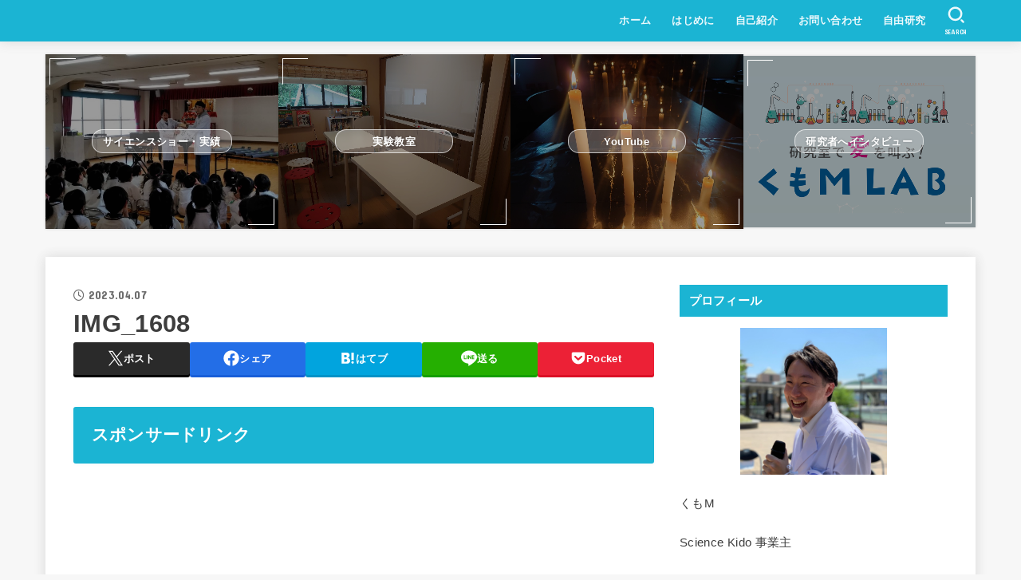

--- FILE ---
content_type: text/html; charset=UTF-8
request_url: https://www.science-kido.com/single-post/%E5%AD%A6%E7%AB%A5%E4%BF%9D%E8%82%B2k-kids-school-11%E6%9C%88%E3%81%AE%E3%82%B5%E3%82%A4%E3%82%A8%E3%83%B3%E3%82%B9/img_1608/
body_size: 26844
content:
<!doctype html>
<html dir="ltr" lang="ja" prefix="og: https://ogp.me/ns#">
<head>
<meta charset="utf-8">
<meta http-equiv="X-UA-Compatible" content="IE=edge">
<meta name="HandheldFriendly" content="True">
<meta name="MobileOptimized" content="320">
<meta name="viewport" content="width=device-width, initial-scale=1.0, viewport-fit=cover">
<link rel="pingback" href="https://www.science-kido.com/xmlrpc.php">
<title>IMG_1608 |</title>

		<!-- All in One SEO 4.9.3 - aioseo.com -->
	<meta name="robots" content="max-image-preview:large" />
	<meta name="author" content="sciencekido"/>
	<link rel="canonical" href="https://www.science-kido.com/single-post/%e5%ad%a6%e7%ab%a5%e4%bf%9d%e8%82%b2k-kids-school-11%e6%9c%88%e3%81%ae%e3%82%b5%e3%82%a4%e3%82%a8%e3%83%b3%e3%82%b9/img_1608/" />
	<meta name="generator" content="All in One SEO (AIOSEO) 4.9.3" />
		<meta property="og:locale" content="ja_JP" />
		<meta property="og:site_name" content="|" />
		<meta property="og:type" content="article" />
		<meta property="og:title" content="IMG_1608 |" />
		<meta property="og:url" content="https://www.science-kido.com/single-post/%e5%ad%a6%e7%ab%a5%e4%bf%9d%e8%82%b2k-kids-school-11%e6%9c%88%e3%81%ae%e3%82%b5%e3%82%a4%e3%82%a8%e3%83%b3%e3%82%b9/img_1608/" />
		<meta property="article:published_time" content="2023-04-07T13:41:56+00:00" />
		<meta property="article:modified_time" content="2023-04-07T13:41:56+00:00" />
		<meta name="twitter:card" content="summary_large_image" />
		<meta name="twitter:title" content="IMG_1608 |" />
		<script type="application/ld+json" class="aioseo-schema">
			{"@context":"https:\/\/schema.org","@graph":[{"@type":"BreadcrumbList","@id":"https:\/\/www.science-kido.com\/single-post\/%e5%ad%a6%e7%ab%a5%e4%bf%9d%e8%82%b2k-kids-school-11%e6%9c%88%e3%81%ae%e3%82%b5%e3%82%a4%e3%82%a8%e3%83%b3%e3%82%b9\/img_1608\/#breadcrumblist","itemListElement":[{"@type":"ListItem","@id":"https:\/\/www.science-kido.com#listItem","position":1,"name":"\u30db\u30fc\u30e0","item":"https:\/\/www.science-kido.com","nextItem":{"@type":"ListItem","@id":"https:\/\/www.science-kido.com\/single-post\/%e5%ad%a6%e7%ab%a5%e4%bf%9d%e8%82%b2k-kids-school-11%e6%9c%88%e3%81%ae%e3%82%b5%e3%82%a4%e3%82%a8%e3%83%b3%e3%82%b9\/img_1608\/#listItem","name":"IMG_1608"}},{"@type":"ListItem","@id":"https:\/\/www.science-kido.com\/single-post\/%e5%ad%a6%e7%ab%a5%e4%bf%9d%e8%82%b2k-kids-school-11%e6%9c%88%e3%81%ae%e3%82%b5%e3%82%a4%e3%82%a8%e3%83%b3%e3%82%b9\/img_1608\/#listItem","position":2,"name":"IMG_1608","previousItem":{"@type":"ListItem","@id":"https:\/\/www.science-kido.com#listItem","name":"\u30db\u30fc\u30e0"}}]},{"@type":"ItemPage","@id":"https:\/\/www.science-kido.com\/single-post\/%e5%ad%a6%e7%ab%a5%e4%bf%9d%e8%82%b2k-kids-school-11%e6%9c%88%e3%81%ae%e3%82%b5%e3%82%a4%e3%82%a8%e3%83%b3%e3%82%b9\/img_1608\/#itempage","url":"https:\/\/www.science-kido.com\/single-post\/%e5%ad%a6%e7%ab%a5%e4%bf%9d%e8%82%b2k-kids-school-11%e6%9c%88%e3%81%ae%e3%82%b5%e3%82%a4%e3%82%a8%e3%83%b3%e3%82%b9\/img_1608\/","name":"IMG_1608 |","inLanguage":"ja","isPartOf":{"@id":"https:\/\/www.science-kido.com\/#website"},"breadcrumb":{"@id":"https:\/\/www.science-kido.com\/single-post\/%e5%ad%a6%e7%ab%a5%e4%bf%9d%e8%82%b2k-kids-school-11%e6%9c%88%e3%81%ae%e3%82%b5%e3%82%a4%e3%82%a8%e3%83%b3%e3%82%b9\/img_1608\/#breadcrumblist"},"author":{"@id":"https:\/\/www.science-kido.com\/single-post\/author\/sciencekido\/#author"},"creator":{"@id":"https:\/\/www.science-kido.com\/single-post\/author\/sciencekido\/#author"},"datePublished":"2023-04-07T22:41:56+09:00","dateModified":"2023-04-07T22:41:56+09:00"},{"@type":"Organization","@id":"https:\/\/www.science-kido.com\/#organization","url":"https:\/\/www.science-kido.com\/"},{"@type":"Person","@id":"https:\/\/www.science-kido.com\/single-post\/author\/sciencekido\/#author","url":"https:\/\/www.science-kido.com\/single-post\/author\/sciencekido\/","name":"sciencekido","image":{"@type":"ImageObject","@id":"https:\/\/www.science-kido.com\/single-post\/%e5%ad%a6%e7%ab%a5%e4%bf%9d%e8%82%b2k-kids-school-11%e6%9c%88%e3%81%ae%e3%82%b5%e3%82%a4%e3%82%a8%e3%83%b3%e3%82%b9\/img_1608\/#authorImage","url":"https:\/\/secure.gravatar.com\/avatar\/a1dfe8b606088b1d11e600b8769e688b75edd20b121dc60a620bb0b5deddd159?s=96&d=mm&r=g","width":96,"height":96,"caption":"sciencekido"}},{"@type":"WebSite","@id":"https:\/\/www.science-kido.com\/#website","url":"https:\/\/www.science-kido.com\/","inLanguage":"ja","publisher":{"@id":"https:\/\/www.science-kido.com\/#organization"}}]}
		</script>
		<!-- All in One SEO -->

<link rel='dns-prefetch' href='//webfonts.xserver.jp' />
<link rel='dns-prefetch' href='//fonts.googleapis.com' />
<link rel='dns-prefetch' href='//cdnjs.cloudflare.com' />
<link rel="alternate" type="application/rss+xml" title=" &raquo; フィード" href="https://www.science-kido.com/feed/" />
<link rel="alternate" type="application/rss+xml" title=" &raquo; コメントフィード" href="https://www.science-kido.com/comments/feed/" />
<link rel="alternate" title="oEmbed (JSON)" type="application/json+oembed" href="https://www.science-kido.com/wp-json/oembed/1.0/embed?url=https%3A%2F%2Fwww.science-kido.com%2Fsingle-post%2F%25e5%25ad%25a6%25e7%25ab%25a5%25e4%25bf%259d%25e8%2582%25b2k-kids-school-11%25e6%259c%2588%25e3%2581%25ae%25e3%2582%25b5%25e3%2582%25a4%25e3%2582%25a8%25e3%2583%25b3%25e3%2582%25b9%2Fimg_1608%2F" />
<link rel="alternate" title="oEmbed (XML)" type="text/xml+oembed" href="https://www.science-kido.com/wp-json/oembed/1.0/embed?url=https%3A%2F%2Fwww.science-kido.com%2Fsingle-post%2F%25e5%25ad%25a6%25e7%25ab%25a5%25e4%25bf%259d%25e8%2582%25b2k-kids-school-11%25e6%259c%2588%25e3%2581%25ae%25e3%2582%25b5%25e3%2582%25a4%25e3%2582%25a8%25e3%2583%25b3%25e3%2582%25b9%2Fimg_1608%2F&#038;format=xml" />
<style id='wp-img-auto-sizes-contain-inline-css' type='text/css'>
img:is([sizes=auto i],[sizes^="auto," i]){contain-intrinsic-size:3000px 1500px}
/*# sourceURL=wp-img-auto-sizes-contain-inline-css */
</style>
<style id='wp-emoji-styles-inline-css' type='text/css'>

	img.wp-smiley, img.emoji {
		display: inline !important;
		border: none !important;
		box-shadow: none !important;
		height: 1em !important;
		width: 1em !important;
		margin: 0 0.07em !important;
		vertical-align: -0.1em !important;
		background: none !important;
		padding: 0 !important;
	}
/*# sourceURL=wp-emoji-styles-inline-css */
</style>
<style id='wp-block-library-inline-css' type='text/css'>
:root{--wp-block-synced-color:#7a00df;--wp-block-synced-color--rgb:122,0,223;--wp-bound-block-color:var(--wp-block-synced-color);--wp-editor-canvas-background:#ddd;--wp-admin-theme-color:#007cba;--wp-admin-theme-color--rgb:0,124,186;--wp-admin-theme-color-darker-10:#006ba1;--wp-admin-theme-color-darker-10--rgb:0,107,160.5;--wp-admin-theme-color-darker-20:#005a87;--wp-admin-theme-color-darker-20--rgb:0,90,135;--wp-admin-border-width-focus:2px}@media (min-resolution:192dpi){:root{--wp-admin-border-width-focus:1.5px}}.wp-element-button{cursor:pointer}:root .has-very-light-gray-background-color{background-color:#eee}:root .has-very-dark-gray-background-color{background-color:#313131}:root .has-very-light-gray-color{color:#eee}:root .has-very-dark-gray-color{color:#313131}:root .has-vivid-green-cyan-to-vivid-cyan-blue-gradient-background{background:linear-gradient(135deg,#00d084,#0693e3)}:root .has-purple-crush-gradient-background{background:linear-gradient(135deg,#34e2e4,#4721fb 50%,#ab1dfe)}:root .has-hazy-dawn-gradient-background{background:linear-gradient(135deg,#faaca8,#dad0ec)}:root .has-subdued-olive-gradient-background{background:linear-gradient(135deg,#fafae1,#67a671)}:root .has-atomic-cream-gradient-background{background:linear-gradient(135deg,#fdd79a,#004a59)}:root .has-nightshade-gradient-background{background:linear-gradient(135deg,#330968,#31cdcf)}:root .has-midnight-gradient-background{background:linear-gradient(135deg,#020381,#2874fc)}:root{--wp--preset--font-size--normal:16px;--wp--preset--font-size--huge:42px}.has-regular-font-size{font-size:1em}.has-larger-font-size{font-size:2.625em}.has-normal-font-size{font-size:var(--wp--preset--font-size--normal)}.has-huge-font-size{font-size:var(--wp--preset--font-size--huge)}.has-text-align-center{text-align:center}.has-text-align-left{text-align:left}.has-text-align-right{text-align:right}.has-fit-text{white-space:nowrap!important}#end-resizable-editor-section{display:none}.aligncenter{clear:both}.items-justified-left{justify-content:flex-start}.items-justified-center{justify-content:center}.items-justified-right{justify-content:flex-end}.items-justified-space-between{justify-content:space-between}.screen-reader-text{border:0;clip-path:inset(50%);height:1px;margin:-1px;overflow:hidden;padding:0;position:absolute;width:1px;word-wrap:normal!important}.screen-reader-text:focus{background-color:#ddd;clip-path:none;color:#444;display:block;font-size:1em;height:auto;left:5px;line-height:normal;padding:15px 23px 14px;text-decoration:none;top:5px;width:auto;z-index:100000}html :where(.has-border-color){border-style:solid}html :where([style*=border-top-color]){border-top-style:solid}html :where([style*=border-right-color]){border-right-style:solid}html :where([style*=border-bottom-color]){border-bottom-style:solid}html :where([style*=border-left-color]){border-left-style:solid}html :where([style*=border-width]){border-style:solid}html :where([style*=border-top-width]){border-top-style:solid}html :where([style*=border-right-width]){border-right-style:solid}html :where([style*=border-bottom-width]){border-bottom-style:solid}html :where([style*=border-left-width]){border-left-style:solid}html :where(img[class*=wp-image-]){height:auto;max-width:100%}:where(figure){margin:0 0 1em}html :where(.is-position-sticky){--wp-admin--admin-bar--position-offset:var(--wp-admin--admin-bar--height,0px)}@media screen and (max-width:600px){html :where(.is-position-sticky){--wp-admin--admin-bar--position-offset:0px}}

/*# sourceURL=wp-block-library-inline-css */
</style><style id='global-styles-inline-css' type='text/css'>
:root{--wp--preset--aspect-ratio--square: 1;--wp--preset--aspect-ratio--4-3: 4/3;--wp--preset--aspect-ratio--3-4: 3/4;--wp--preset--aspect-ratio--3-2: 3/2;--wp--preset--aspect-ratio--2-3: 2/3;--wp--preset--aspect-ratio--16-9: 16/9;--wp--preset--aspect-ratio--9-16: 9/16;--wp--preset--color--black: #000;--wp--preset--color--cyan-bluish-gray: #abb8c3;--wp--preset--color--white: #fff;--wp--preset--color--pale-pink: #f78da7;--wp--preset--color--vivid-red: #cf2e2e;--wp--preset--color--luminous-vivid-orange: #ff6900;--wp--preset--color--luminous-vivid-amber: #fcb900;--wp--preset--color--light-green-cyan: #7bdcb5;--wp--preset--color--vivid-green-cyan: #00d084;--wp--preset--color--pale-cyan-blue: #8ed1fc;--wp--preset--color--vivid-cyan-blue: #0693e3;--wp--preset--color--vivid-purple: #9b51e0;--wp--preset--color--stk-palette-one: var(--stk-palette-color1);--wp--preset--color--stk-palette-two: var(--stk-palette-color2);--wp--preset--color--stk-palette-three: var(--stk-palette-color3);--wp--preset--color--stk-palette-four: var(--stk-palette-color4);--wp--preset--color--stk-palette-five: var(--stk-palette-color5);--wp--preset--color--stk-palette-six: var(--stk-palette-color6);--wp--preset--color--stk-palette-seven: var(--stk-palette-color7);--wp--preset--color--stk-palette-eight: var(--stk-palette-color8);--wp--preset--color--stk-palette-nine: var(--stk-palette-color9);--wp--preset--color--stk-palette-ten: var(--stk-palette-color10);--wp--preset--color--mainttlbg: var(--main-ttl-bg);--wp--preset--color--mainttltext: var(--main-ttl-color);--wp--preset--color--stkeditorcolor-one: var(--stk-editor-color1);--wp--preset--color--stkeditorcolor-two: var(--stk-editor-color2);--wp--preset--color--stkeditorcolor-three: var(--stk-editor-color3);--wp--preset--gradient--vivid-cyan-blue-to-vivid-purple: linear-gradient(135deg,rgb(6,147,227) 0%,rgb(155,81,224) 100%);--wp--preset--gradient--light-green-cyan-to-vivid-green-cyan: linear-gradient(135deg,rgb(122,220,180) 0%,rgb(0,208,130) 100%);--wp--preset--gradient--luminous-vivid-amber-to-luminous-vivid-orange: linear-gradient(135deg,rgb(252,185,0) 0%,rgb(255,105,0) 100%);--wp--preset--gradient--luminous-vivid-orange-to-vivid-red: linear-gradient(135deg,rgb(255,105,0) 0%,rgb(207,46,46) 100%);--wp--preset--gradient--very-light-gray-to-cyan-bluish-gray: linear-gradient(135deg,rgb(238,238,238) 0%,rgb(169,184,195) 100%);--wp--preset--gradient--cool-to-warm-spectrum: linear-gradient(135deg,rgb(74,234,220) 0%,rgb(151,120,209) 20%,rgb(207,42,186) 40%,rgb(238,44,130) 60%,rgb(251,105,98) 80%,rgb(254,248,76) 100%);--wp--preset--gradient--blush-light-purple: linear-gradient(135deg,rgb(255,206,236) 0%,rgb(152,150,240) 100%);--wp--preset--gradient--blush-bordeaux: linear-gradient(135deg,rgb(254,205,165) 0%,rgb(254,45,45) 50%,rgb(107,0,62) 100%);--wp--preset--gradient--luminous-dusk: linear-gradient(135deg,rgb(255,203,112) 0%,rgb(199,81,192) 50%,rgb(65,88,208) 100%);--wp--preset--gradient--pale-ocean: linear-gradient(135deg,rgb(255,245,203) 0%,rgb(182,227,212) 50%,rgb(51,167,181) 100%);--wp--preset--gradient--electric-grass: linear-gradient(135deg,rgb(202,248,128) 0%,rgb(113,206,126) 100%);--wp--preset--gradient--midnight: linear-gradient(135deg,rgb(2,3,129) 0%,rgb(40,116,252) 100%);--wp--preset--font-size--small: 13px;--wp--preset--font-size--medium: 20px;--wp--preset--font-size--large: 36px;--wp--preset--font-size--x-large: 42px;--wp--preset--spacing--20: 0.44rem;--wp--preset--spacing--30: 0.67rem;--wp--preset--spacing--40: 1rem;--wp--preset--spacing--50: 1.5rem;--wp--preset--spacing--60: 2.25rem;--wp--preset--spacing--70: 3.38rem;--wp--preset--spacing--80: 5.06rem;--wp--preset--shadow--natural: 6px 6px 9px rgba(0, 0, 0, 0.2);--wp--preset--shadow--deep: 12px 12px 50px rgba(0, 0, 0, 0.4);--wp--preset--shadow--sharp: 6px 6px 0px rgba(0, 0, 0, 0.2);--wp--preset--shadow--outlined: 6px 6px 0px -3px rgb(255, 255, 255), 6px 6px rgb(0, 0, 0);--wp--preset--shadow--crisp: 6px 6px 0px rgb(0, 0, 0);}:where(.is-layout-flex){gap: 0.5em;}:where(.is-layout-grid){gap: 0.5em;}body .is-layout-flex{display: flex;}.is-layout-flex{flex-wrap: wrap;align-items: center;}.is-layout-flex > :is(*, div){margin: 0;}body .is-layout-grid{display: grid;}.is-layout-grid > :is(*, div){margin: 0;}:where(.wp-block-columns.is-layout-flex){gap: 2em;}:where(.wp-block-columns.is-layout-grid){gap: 2em;}:where(.wp-block-post-template.is-layout-flex){gap: 1.25em;}:where(.wp-block-post-template.is-layout-grid){gap: 1.25em;}.has-black-color{color: var(--wp--preset--color--black) !important;}.has-cyan-bluish-gray-color{color: var(--wp--preset--color--cyan-bluish-gray) !important;}.has-white-color{color: var(--wp--preset--color--white) !important;}.has-pale-pink-color{color: var(--wp--preset--color--pale-pink) !important;}.has-vivid-red-color{color: var(--wp--preset--color--vivid-red) !important;}.has-luminous-vivid-orange-color{color: var(--wp--preset--color--luminous-vivid-orange) !important;}.has-luminous-vivid-amber-color{color: var(--wp--preset--color--luminous-vivid-amber) !important;}.has-light-green-cyan-color{color: var(--wp--preset--color--light-green-cyan) !important;}.has-vivid-green-cyan-color{color: var(--wp--preset--color--vivid-green-cyan) !important;}.has-pale-cyan-blue-color{color: var(--wp--preset--color--pale-cyan-blue) !important;}.has-vivid-cyan-blue-color{color: var(--wp--preset--color--vivid-cyan-blue) !important;}.has-vivid-purple-color{color: var(--wp--preset--color--vivid-purple) !important;}.has-black-background-color{background-color: var(--wp--preset--color--black) !important;}.has-cyan-bluish-gray-background-color{background-color: var(--wp--preset--color--cyan-bluish-gray) !important;}.has-white-background-color{background-color: var(--wp--preset--color--white) !important;}.has-pale-pink-background-color{background-color: var(--wp--preset--color--pale-pink) !important;}.has-vivid-red-background-color{background-color: var(--wp--preset--color--vivid-red) !important;}.has-luminous-vivid-orange-background-color{background-color: var(--wp--preset--color--luminous-vivid-orange) !important;}.has-luminous-vivid-amber-background-color{background-color: var(--wp--preset--color--luminous-vivid-amber) !important;}.has-light-green-cyan-background-color{background-color: var(--wp--preset--color--light-green-cyan) !important;}.has-vivid-green-cyan-background-color{background-color: var(--wp--preset--color--vivid-green-cyan) !important;}.has-pale-cyan-blue-background-color{background-color: var(--wp--preset--color--pale-cyan-blue) !important;}.has-vivid-cyan-blue-background-color{background-color: var(--wp--preset--color--vivid-cyan-blue) !important;}.has-vivid-purple-background-color{background-color: var(--wp--preset--color--vivid-purple) !important;}.has-black-border-color{border-color: var(--wp--preset--color--black) !important;}.has-cyan-bluish-gray-border-color{border-color: var(--wp--preset--color--cyan-bluish-gray) !important;}.has-white-border-color{border-color: var(--wp--preset--color--white) !important;}.has-pale-pink-border-color{border-color: var(--wp--preset--color--pale-pink) !important;}.has-vivid-red-border-color{border-color: var(--wp--preset--color--vivid-red) !important;}.has-luminous-vivid-orange-border-color{border-color: var(--wp--preset--color--luminous-vivid-orange) !important;}.has-luminous-vivid-amber-border-color{border-color: var(--wp--preset--color--luminous-vivid-amber) !important;}.has-light-green-cyan-border-color{border-color: var(--wp--preset--color--light-green-cyan) !important;}.has-vivid-green-cyan-border-color{border-color: var(--wp--preset--color--vivid-green-cyan) !important;}.has-pale-cyan-blue-border-color{border-color: var(--wp--preset--color--pale-cyan-blue) !important;}.has-vivid-cyan-blue-border-color{border-color: var(--wp--preset--color--vivid-cyan-blue) !important;}.has-vivid-purple-border-color{border-color: var(--wp--preset--color--vivid-purple) !important;}.has-vivid-cyan-blue-to-vivid-purple-gradient-background{background: var(--wp--preset--gradient--vivid-cyan-blue-to-vivid-purple) !important;}.has-light-green-cyan-to-vivid-green-cyan-gradient-background{background: var(--wp--preset--gradient--light-green-cyan-to-vivid-green-cyan) !important;}.has-luminous-vivid-amber-to-luminous-vivid-orange-gradient-background{background: var(--wp--preset--gradient--luminous-vivid-amber-to-luminous-vivid-orange) !important;}.has-luminous-vivid-orange-to-vivid-red-gradient-background{background: var(--wp--preset--gradient--luminous-vivid-orange-to-vivid-red) !important;}.has-very-light-gray-to-cyan-bluish-gray-gradient-background{background: var(--wp--preset--gradient--very-light-gray-to-cyan-bluish-gray) !important;}.has-cool-to-warm-spectrum-gradient-background{background: var(--wp--preset--gradient--cool-to-warm-spectrum) !important;}.has-blush-light-purple-gradient-background{background: var(--wp--preset--gradient--blush-light-purple) !important;}.has-blush-bordeaux-gradient-background{background: var(--wp--preset--gradient--blush-bordeaux) !important;}.has-luminous-dusk-gradient-background{background: var(--wp--preset--gradient--luminous-dusk) !important;}.has-pale-ocean-gradient-background{background: var(--wp--preset--gradient--pale-ocean) !important;}.has-electric-grass-gradient-background{background: var(--wp--preset--gradient--electric-grass) !important;}.has-midnight-gradient-background{background: var(--wp--preset--gradient--midnight) !important;}.has-small-font-size{font-size: var(--wp--preset--font-size--small) !important;}.has-medium-font-size{font-size: var(--wp--preset--font-size--medium) !important;}.has-large-font-size{font-size: var(--wp--preset--font-size--large) !important;}.has-x-large-font-size{font-size: var(--wp--preset--font-size--x-large) !important;}
/*# sourceURL=global-styles-inline-css */
</style>

<style id='classic-theme-styles-inline-css' type='text/css'>
/*! This file is auto-generated */
.wp-block-button__link{color:#fff;background-color:#32373c;border-radius:9999px;box-shadow:none;text-decoration:none;padding:calc(.667em + 2px) calc(1.333em + 2px);font-size:1.125em}.wp-block-file__button{background:#32373c;color:#fff;text-decoration:none}
/*# sourceURL=/wp-includes/css/classic-themes.min.css */
</style>
<link rel='stylesheet' id='contact-form-7-css' href='https://www.science-kido.com/wp-content/plugins/contact-form-7/includes/css/styles.css?ver=6.1.4' type='text/css' media='all' />
<link rel='stylesheet' id='toc-screen-css' href='https://www.science-kido.com/wp-content/plugins/table-of-contents-plus/screen.min.css?ver=2411.1' type='text/css' media='all' />
<link rel='stylesheet' id='yyi_rinker_stylesheet-css' href='https://www.science-kido.com/wp-content/plugins/yyi-rinker/css/style.css?v=1.12.0' type='text/css' media='all' />
<link rel='stylesheet' id='stk_style-css' href='https://www.science-kido.com/wp-content/themes/jstork19/style.css?ver=5.16.5' type='text/css' media='all' />
<style id='stk_style-inline-css' type='text/css'>
:root{--stk-base-font-family:"游ゴシック","Yu Gothic","游ゴシック体","YuGothic","Hiragino Kaku Gothic ProN",Meiryo,sans-serif;--stk-base-font-size-pc:103%;--stk-base-font-size-sp:103%;--stk-font-weight:400;--stk-font-feature-settings:normal;--stk-font-awesome-free:"Font Awesome 6 Free";--stk-font-awesome-brand:"Font Awesome 6 Brands";--wp--preset--font-size--medium:clamp(1.2em,2.5vw,20px);--wp--preset--font-size--large:clamp(1.5em,4.5vw,36px);--wp--preset--font-size--x-large:clamp(1.9em,5.25vw,42px);--wp--style--gallery-gap-default:.5em;--stk-flex-style:flex-start;--stk-wrap-width:1166px;--stk-wide-width:980px;--stk-main-width:728px;--stk-side-margin:32px;--stk-post-thumb-ratio:16/10;--stk-post-title-font_size:clamp(1.4em,4vw,1.9em);--stk-h1-font_size:clamp(1.4em,4vw,1.9em);--stk-h2-font_size:clamp(1.2em,2.6vw,1.3em);--stk-h2-normal-font_size:125%;--stk-h3-font_size:clamp(1.1em,2.3vw,1.15em);--stk-h4-font_size:105%;--stk-h5-font_size:100%;--stk-line_height:1.8;--stk-heading-line_height:1.5;--stk-heading-margin_top:2em;--stk-heading-margin_bottom:1em;--stk-margin:1.6em;--stk-h2-margin-rl:-2vw;--stk-el-margin-rl:-4vw;--stk-list-icon-size:1.8em;--stk-list-item-margin:.7em;--stk-list-margin:1em;--stk-h2-border_radius:3px;--stk-h2-border_width:4px;--stk-h3-border_width:4px;--stk-h4-border_width:4px;--stk-wttl-border_radius:0;--stk-wttl-border_width:2px;--stk-supplement-border_radius:4px;--stk-supplement-border_width:2px;--stk-supplement-sat:82%;--stk-supplement-lig:86%;--stk-box-border_radius:4px;--stk-box-border_width:2px;--stk-btn-border_radius:3px;--stk-btn-border_width:2px;--stk-post-radius:0;--stk-postlist-radius:0;--stk-cardlist-radius:0;--stk-shadow-s:1px 2px 10px rgba(0,0,0,.2);--stk-shadow-l:5px 10px 20px rgba(0,0,0,.2);--main-text-color:#3E3E3E;--main-link-color:#1bb4d3;--main-link-color-hover:#E69B9B;--main-ttl-bg:#1bb4d3;--main-ttl-bg-rgba:rgba(27,180,211,.1);--main-ttl-color:#fff;--header-bg:#1bb4d3;--header-bg-overlay:#e8dd10;--header-logo-color:#ee2;--header-text-color:#edf9fc;--inner-content-bg:#fff;--label-bg:#fcee21;--label-text-color:#3e3e3e;--slider-text-color:#444;--side-text-color:#3e3e3e;--footer-bg:#666;--footer-text-color:#CACACA;--footer-link-color:#f7f7f7;--new-mark-bg:#ff6347;--oc-box-blue:#19b4ce;--oc-box-blue-inner:#d4f3ff;--oc-box-red:#ee5656;--oc-box-red-inner:#feeeed;--oc-box-yellow:#f7cf2e;--oc-box-yellow-inner:#fffae2;--oc-box-green:#39cd75;--oc-box-green-inner:#e8fbf0;--oc-box-pink:#f7b2b2;--oc-box-pink-inner:#fee;--oc-box-gray:#9c9c9c;--oc-box-gray-inner:#f5f5f5;--oc-box-black:#313131;--oc-box-black-inner:#404040;--oc-btn-rich_yellow:#f7cf2e;--oc-btn-rich_yellow-sdw:rgba(222,182,21,1);--oc-btn-rich_pink:#ee5656;--oc-btn-rich_pink-sdw:rgba(213,61,61,1);--oc-btn-rich_orange:#ef9b2f;--oc-btn-rich_orange-sdw:rgba(214,130,22,1);--oc-btn-rich_green:#39cd75;--oc-btn-rich_green-sdw:rgba(32,180,92,1);--oc-btn-rich_blue:#19b4ce;--oc-btn-rich_blue-sdw:rgba(0,155,181,1);--oc-base-border-color:rgba(125,125,125,.3);--oc-has-background-basic-padding:1.1em;--stk-maker-yellow:#ff6;--stk-maker-pink:#ffd5d5;--stk-maker-blue:#b5dfff;--stk-maker-green:#cff7c7;--stk-caption-font-size:11px;--stk-palette-color1:#abb8c3;--stk-palette-color2:#f78da7;--stk-palette-color3:#cf2e2e;--stk-palette-color4:#ff6900;--stk-palette-color5:#fcb900;--stk-palette-color6:#7bdcb5;--stk-palette-color7:#00d084;--stk-palette-color8:#8ed1fc;--stk-palette-color9:#0693e3;--stk-palette-color10:#9b51e0;--stk-editor-color1:#1bb4d3;--stk-editor-color2:#f55e5e;--stk-editor-color3:#ee2;--stk-editor-color1-rgba:rgba(27,180,211,.1);--stk-editor-color2-rgba:rgba(245,94,94,.1);--stk-editor-color3-rgba:rgba(238,238,34,.1)}
#toc_container li::before{content:none}@media only screen and (max-width:480px){#toc_container{font-size:90%}}#toc_container{width:100%!important;padding:1.2em;border:5px solid rgba(100,100,100,.2);background:inherit!important}#toc_container li{margin:1em 0;font-weight:bold}#toc_container li li{font-weight:normal;margin:.5em 0}#toc_container .toc_number{display:inline-block;font-weight:bold;font-size:75%;background-color:var(--main-ttl-bg);color:var(--main-ttl-color);min-width:2.1em;min-height:2.1em;line-height:2.1;text-align:center;border-radius:1em;margin-right:.3em;padding:0 7px}#toc_container a{color:inherit;text-decoration:none}#toc_container a:hover{text-decoration:underline}#toc_container p.toc_title{font-weight:bold;text-align:left;margin:0 auto;font-size:100%;vertical-align:middle}#toc_container .toc_title::before{display:inline-block;font-family:var(--stk-font-awesome-free,"Font Awesome 5 Free");font-weight:900;content:"\f03a";margin-right:.8em;margin-left:.4em;transform:scale(1.4);color:var(--main-ttl-bg)}#toc_container .toc_title .toc_toggle{font-size:80%;font-weight:normal;margin-left:.2em}#toc_container .toc_list{max-width:580px;margin-left:auto;margin-right:auto}#toc_container .toc_list>li{padding-left:0}
.fb-likebtn .like_text::after{content:"この記事が気に入ったらフォローしよう！"}#related-box .h_ttl::after{content:"こちらの記事も人気です"}.stk_authorbox>.h_ttl:not(.subtext__none)::after{content:"この記事を書いた人"}#author-newpost .h_ttl::after{content:"このライターの最新記事"}
/*# sourceURL=stk_style-inline-css */
</style>
<link rel='stylesheet' id='stk_child-style-css' href='https://www.science-kido.com/wp-content/themes/jstork19_custom/style.css' type='text/css' media='all' />
<link rel='stylesheet' id='gf_font-css' href='https://fonts.googleapis.com/css?family=Concert+One&#038;display=swap' type='text/css' media='all' />
<style id='gf_font-inline-css' type='text/css'>
.gf {font-family: "Concert One", "游ゴシック", "Yu Gothic", "游ゴシック体", "YuGothic", "Hiragino Kaku Gothic ProN", Meiryo, sans-serif;}
/*# sourceURL=gf_font-inline-css */
</style>
<link rel='stylesheet' id='fontawesome-css' href='https://cdnjs.cloudflare.com/ajax/libs/font-awesome/6.7.2/css/all.min.css' type='text/css' media='all' />
<script type="text/javascript" src="https://www.science-kido.com/wp-includes/js/jquery/jquery.min.js?ver=3.7.1" id="jquery-core-js"></script>
<script type="text/javascript" src="https://www.science-kido.com/wp-includes/js/jquery/jquery-migrate.min.js?ver=3.4.1" id="jquery-migrate-js"></script>
<script type="text/javascript" id="jquery-js-after">
/* <![CDATA[ */
jQuery(function($){$(".widget_categories li, .widget_nav_menu li").has("ul").toggleClass("accordionMenu");$(".widget ul.children , .widget ul.sub-menu").after("<span class='accordionBtn'></span>");$(".widget ul.children , .widget ul.sub-menu").hide();$("ul .accordionBtn").on("click",function(){$(this).prev("ul").slideToggle();$(this).toggleClass("active")})});
//# sourceURL=jquery-js-after
/* ]]> */
</script>
<script type="text/javascript" src="//webfonts.xserver.jp/js/xserverv3.js?fadein=0&amp;ver=2.0.9" id="typesquare_std-js"></script>
<link rel="https://api.w.org/" href="https://www.science-kido.com/wp-json/" /><link rel="alternate" title="JSON" type="application/json" href="https://www.science-kido.com/wp-json/wp/v2/media/3862" /><link rel="EditURI" type="application/rsd+xml" title="RSD" href="https://www.science-kido.com/xmlrpc.php?rsd" />

<link rel='shortlink' href='https://www.science-kido.com/?p=3862' />
<style>
.yyi-rinker-images {
    display: flex;
    justify-content: center;
    align-items: center;
    position: relative;

}
div.yyi-rinker-image img.yyi-rinker-main-img.hidden {
    display: none;
}

.yyi-rinker-images-arrow {
    cursor: pointer;
    position: absolute;
    top: 50%;
    display: block;
    margin-top: -11px;
    opacity: 0.6;
    width: 22px;
}

.yyi-rinker-images-arrow-left{
    left: -10px;
}
.yyi-rinker-images-arrow-right{
    right: -10px;
}

.yyi-rinker-images-arrow-left.hidden {
    display: none;
}

.yyi-rinker-images-arrow-right.hidden {
    display: none;
}
div.yyi-rinker-contents.yyi-rinker-design-tate  div.yyi-rinker-box{
    flex-direction: column;
}

div.yyi-rinker-contents.yyi-rinker-design-slim div.yyi-rinker-box .yyi-rinker-links {
    flex-direction: column;
}

div.yyi-rinker-contents.yyi-rinker-design-slim div.yyi-rinker-info {
    width: 100%;
}

div.yyi-rinker-contents.yyi-rinker-design-slim .yyi-rinker-title {
    text-align: center;
}

div.yyi-rinker-contents.yyi-rinker-design-slim .yyi-rinker-links {
    text-align: center;
}
div.yyi-rinker-contents.yyi-rinker-design-slim .yyi-rinker-image {
    margin: auto;
}

div.yyi-rinker-contents.yyi-rinker-design-slim div.yyi-rinker-info ul.yyi-rinker-links li {
	align-self: stretch;
}
div.yyi-rinker-contents.yyi-rinker-design-slim div.yyi-rinker-box div.yyi-rinker-info {
	padding: 0;
}
div.yyi-rinker-contents.yyi-rinker-design-slim div.yyi-rinker-box {
	flex-direction: column;
	padding: 14px 5px 0;
}

.yyi-rinker-design-slim div.yyi-rinker-box div.yyi-rinker-info {
	text-align: center;
}

.yyi-rinker-design-slim div.price-box span.price {
	display: block;
}

div.yyi-rinker-contents.yyi-rinker-design-slim div.yyi-rinker-info div.yyi-rinker-title a{
	font-size:16px;
}

div.yyi-rinker-contents.yyi-rinker-design-slim ul.yyi-rinker-links li.amazonkindlelink:before,  div.yyi-rinker-contents.yyi-rinker-design-slim ul.yyi-rinker-links li.amazonlink:before,  div.yyi-rinker-contents.yyi-rinker-design-slim ul.yyi-rinker-links li.rakutenlink:before, div.yyi-rinker-contents.yyi-rinker-design-slim ul.yyi-rinker-links li.yahoolink:before, div.yyi-rinker-contents.yyi-rinker-design-slim ul.yyi-rinker-links li.mercarilink:before {
	font-size:12px;
}

div.yyi-rinker-contents.yyi-rinker-design-slim ul.yyi-rinker-links li a {
	font-size: 13px;
}
.entry-content ul.yyi-rinker-links li {
	padding: 0;
}

div.yyi-rinker-contents .yyi-rinker-attention.attention_desing_right_ribbon {
    width: 89px;
    height: 91px;
    position: absolute;
    top: -1px;
    right: -1px;
    left: auto;
    overflow: hidden;
}

div.yyi-rinker-contents .yyi-rinker-attention.attention_desing_right_ribbon span {
    display: inline-block;
    width: 146px;
    position: absolute;
    padding: 4px 0;
    left: -13px;
    top: 12px;
    text-align: center;
    font-size: 12px;
    line-height: 24px;
    -webkit-transform: rotate(45deg);
    transform: rotate(45deg);
    box-shadow: 0 1px 3px rgba(0, 0, 0, 0.2);
}

div.yyi-rinker-contents .yyi-rinker-attention.attention_desing_right_ribbon {
    background: none;
}
.yyi-rinker-attention.attention_desing_right_ribbon .yyi-rinker-attention-after,
.yyi-rinker-attention.attention_desing_right_ribbon .yyi-rinker-attention-before{
display:none;
}
div.yyi-rinker-use-right_ribbon div.yyi-rinker-title {
    margin-right: 2rem;
}

				</style><!-- Global site tag (gtag.js) - Google Analytics -->
<script async src="https://www.googletagmanager.com/gtag/js?id=UA-110681465-1"></script>
<script>
  window.dataLayer = window.dataLayer || [];
  function gtag(){dataLayer.push(arguments);}
  gtag('js', new Date());

  gtag('config', 'UA-110681465-1');
</script><link rel="icon" href="https://www.science-kido.com/wp-content/uploads/2018/09/cropped--32x32.jpg" sizes="32x32" />
<link rel="icon" href="https://www.science-kido.com/wp-content/uploads/2018/09/cropped--192x192.jpg" sizes="192x192" />
<link rel="apple-touch-icon" href="https://www.science-kido.com/wp-content/uploads/2018/09/cropped--180x180.jpg" />
<meta name="msapplication-TileImage" content="https://www.science-kido.com/wp-content/uploads/2018/09/cropped--270x270.jpg" />
<style id="sccss">/* カスタム CSS をここに入力してください */
h2#danraku2 {　　
h1 {
padding: 0.25em 0.5em;/*上下 左右の余白*/
color: #494949;/*文字色*/
background: transparent;/*背景透明に*/
border-left: solid 5px #7db4e6;/*左線*/
}
}　

h3#danraku3 {　　
h1 {
color: #364e96;/*文字色*/
padding: 0.5em 0;/*上下の余白*/
border-top: solid 3px #364e96;/*上線*/
border-bottom: solid 3px #364e96;/*下線*/
}
}　

h4#danraku4 {　
h1 {
position: relative;
padding-left: 25px;
}

h1:before {
position: absolute;
content: '';
bottom: -3px;
left: 0;
width: 0;
height: 0;
border: none;
border-left: solid 15px transparent;
border-bottom: solid 15px rgb(119, 195, 223);
}
h1:after {
position: absolute;
content: '';
bottom: -3px;
left: 10px;
width: 100%;
border-bottom: solid 3px rgb(119, 195, 223);
}


}</style><link rel='stylesheet' id='mediaelement-css' href='https://www.science-kido.com/wp-includes/js/mediaelement/mediaelementplayer-legacy.min.css?ver=4.2.17' type='text/css' media='all' />
<link rel='stylesheet' id='wp-mediaelement-css' href='https://www.science-kido.com/wp-includes/js/mediaelement/wp-mediaelement.min.css' type='text/css' media='all' />
</head>
<body class="attachment wp-singular attachment-template-default single single-attachment postid-3862 attachmentid-3862 attachment-jpeg wp-embed-responsive wp-theme-jstork19 wp-child-theme-jstork19_custom h_layout_pc_left_full h_layout_sp_center">
<svg aria-hidden="true" xmlns="http://www.w3.org/2000/svg" width="0" height="0" focusable="false" role="none" style="visibility: hidden; position: absolute; left: -9999px; overflow: hidden;"><defs><symbol id="svgicon_search_btn" viewBox="0 0 50 50"><path d="M44.35,48.52l-4.95-4.95c-1.17-1.17-1.17-3.07,0-4.24l0,0c1.17-1.17,3.07-1.17,4.24,0l4.95,4.95c1.17,1.17,1.17,3.07,0,4.24 l0,0C47.42,49.7,45.53,49.7,44.35,48.52z"/><path d="M22.81,7c8.35,0,15.14,6.79,15.14,15.14s-6.79,15.14-15.14,15.14S7.67,30.49,7.67,22.14S14.46,7,22.81,7 M22.81,1 C11.13,1,1.67,10.47,1.67,22.14s9.47,21.14,21.14,21.14s21.14-9.47,21.14-21.14S34.49,1,22.81,1L22.81,1z"/></symbol><symbol id="svgicon_nav_btn" viewBox="0 0 50 50"><path d="M45.1,46.5H4.9c-1.6,0-2.9-1.3-2.9-2.9v-0.2c0-1.6,1.3-2.9,2.9-2.9h40.2c1.6,0,2.9,1.3,2.9,2.9v0.2 C48,45.2,46.7,46.5,45.1,46.5z"/><path d="M45.1,28.5H4.9c-1.6,0-2.9-1.3-2.9-2.9v-0.2c0-1.6,1.3-2.9,2.9-2.9h40.2c1.6,0,2.9,1.3,2.9,2.9v0.2 C48,27.2,46.7,28.5,45.1,28.5z"/><path d="M45.1,10.5H4.9C3.3,10.5,2,9.2,2,7.6V7.4c0-1.6,1.3-2.9,2.9-2.9h40.2c1.6,0,2.9,1.3,2.9,2.9v0.2 C48,9.2,46.7,10.5,45.1,10.5z"/></symbol><symbol id="stk-envelope-svg" viewBox="0 0 300 300"><path d="M300.03,81.5c0-30.25-24.75-55-55-55h-190c-30.25,0-55,24.75-55,55v140c0,30.25,24.75,55,55,55h190c30.25,0,55-24.75,55-55 V81.5z M37.4,63.87c4.75-4.75,11.01-7.37,17.63-7.37h190c6.62,0,12.88,2.62,17.63,7.37c4.75,4.75,7.37,11.01,7.37,17.63v5.56 c-0.32,0.2-0.64,0.41-0.95,0.64L160.2,169.61c-0.75,0.44-5.12,2.89-10.17,2.89c-4.99,0-9.28-2.37-10.23-2.94L30.99,87.7 c-0.31-0.23-0.63-0.44-0.95-0.64V81.5C30.03,74.88,32.65,68.62,37.4,63.87z M262.66,239.13c-4.75,4.75-11.01,7.37-17.63,7.37h-190 c-6.62,0-12.88-2.62-17.63-7.37c-4.75-4.75-7.37-11.01-7.37-17.63v-99.48l93.38,70.24c0.16,0.12,0.32,0.24,0.49,0.35 c1.17,0.81,11.88,7.88,26.13,7.88c14.25,0,24.96-7.07,26.14-7.88c0.17-0.11,0.33-0.23,0.49-0.35l93.38-70.24v99.48 C270.03,228.12,267.42,234.38,262.66,239.13z"/></symbol><symbol id="stk-close-svg" viewBox="0 0 384 512"><path fill="currentColor" d="M342.6 150.6c12.5-12.5 12.5-32.8 0-45.3s-32.8-12.5-45.3 0L192 210.7 86.6 105.4c-12.5-12.5-32.8-12.5-45.3 0s-12.5 32.8 0 45.3L146.7 256 41.4 361.4c-12.5 12.5-12.5 32.8 0 45.3s32.8 12.5 45.3 0L192 301.3 297.4 406.6c12.5 12.5 32.8 12.5 45.3 0s12.5-32.8 0-45.3L237.3 256 342.6 150.6z"/></symbol><symbol id="stk-twitter-svg" viewBox="0 0 512 512"><path d="M299.8,219.7L471,20.7h-40.6L281.7,193.4L163,20.7H26l179.6,261.4L26,490.7h40.6l157-182.5L349,490.7h137L299.8,219.7 L299.8,219.7z M244.2,284.3l-18.2-26L81.2,51.2h62.3l116.9,167.1l18.2,26l151.9,217.2h-62.3L244.2,284.3L244.2,284.3z"/></symbol><symbol id="stk-twitter_bird-svg" viewBox="0 0 512 512"><path d="M459.37 151.716c.325 4.548.325 9.097.325 13.645 0 138.72-105.583 298.558-298.558 298.558-59.452 0-114.68-17.219-161.137-47.106 8.447.974 16.568 1.299 25.34 1.299 49.055 0 94.213-16.568 130.274-44.832-46.132-.975-84.792-31.188-98.112-72.772 6.498.974 12.995 1.624 19.818 1.624 9.421 0 18.843-1.3 27.614-3.573-48.081-9.747-84.143-51.98-84.143-102.985v-1.299c13.969 7.797 30.214 12.67 47.431 13.319-28.264-18.843-46.781-51.005-46.781-87.391 0-19.492 5.197-37.36 14.294-52.954 51.655 63.675 129.3 105.258 216.365 109.807-1.624-7.797-2.599-15.918-2.599-24.04 0-57.828 46.782-104.934 104.934-104.934 30.213 0 57.502 12.67 76.67 33.137 23.715-4.548 46.456-13.32 66.599-25.34-7.798 24.366-24.366 44.833-46.132 57.827 21.117-2.273 41.584-8.122 60.426-16.243-14.292 20.791-32.161 39.308-52.628 54.253z"/></symbol><symbol id="stk-bluesky-svg" viewBox="0 0 256 256"><path d="M 60.901 37.747 C 88.061 58.137 117.273 99.482 127.999 121.666 C 138.727 99.482 167.938 58.137 195.099 37.747 C 214.696 23.034 246.45 11.651 246.45 47.874 C 246.45 55.109 242.302 108.648 239.869 117.34 C 231.413 147.559 200.6 155.266 173.189 150.601 C 221.101 158.756 233.288 185.766 206.966 212.776 C 156.975 264.073 135.115 199.905 129.514 183.464 C 128.487 180.449 128.007 179.038 127.999 180.238 C 127.992 179.038 127.512 180.449 126.486 183.464 C 120.884 199.905 99.024 264.073 49.033 212.776 C 22.711 185.766 34.899 158.756 82.81 150.601 C 55.4 155.266 24.587 147.559 16.13 117.34 C 13.697 108.648 9.55 55.109 9.55 47.874 C 9.55 11.651 41.304 23.034 60.901 37.747 Z"/></symbol><symbol id="stk-facebook-svg" viewBox="0 0 512 512"><path d="M504 256C504 119 393 8 256 8S8 119 8 256c0 123.78 90.69 226.38 209.25 245V327.69h-63V256h63v-54.64c0-62.15 37-96.48 93.67-96.48 27.14 0 55.52 4.84 55.52 4.84v61h-31.28c-30.8 0-40.41 19.12-40.41 38.73V256h68.78l-11 71.69h-57.78V501C413.31 482.38 504 379.78 504 256z"/></symbol><symbol id="stk-hatebu-svg" viewBox="0 0 50 50"><path d="M5.53,7.51c5.39,0,10.71,0,16.02,0,.73,0,1.47,.06,2.19,.19,3.52,.6,6.45,3.36,6.99,6.54,.63,3.68-1.34,7.09-5.02,8.67-.32,.14-.63,.27-1.03,.45,3.69,.93,6.25,3.02,7.37,6.59,1.79,5.7-2.32,11.79-8.4,12.05-6.01,.26-12.03,.06-18.13,.06V7.51Zm8.16,28.37c.16,.03,.26,.07,.35,.07,1.82,0,3.64,.03,5.46,0,2.09-.03,3.73-1.58,3.89-3.62,.14-1.87-1.28-3.79-3.27-3.97-2.11-.19-4.25-.04-6.42-.04v7.56Zm-.02-13.77c1.46,0,2.83,0,4.2,0,.29,0,.58,0,.86-.03,1.67-.21,3.01-1.53,3.17-3.12,.16-1.62-.75-3.32-2.36-3.61-1.91-.34-3.89-.25-5.87-.35v7.1Z"/><path d="M43.93,30.53h-7.69V7.59h7.69V30.53Z"/><path d="M44,38.27c0,2.13-1.79,3.86-3.95,3.83-2.12-.03-3.86-1.77-3.85-3.85,0-2.13,1.8-3.86,3.96-3.83,2.12,.03,3.85,1.75,3.84,3.85Z"/></symbol><symbol id="stk-line-svg" viewBox="0 0 32 32"><path d="M25.82 13.151c0.465 0 0.84 0.38 0.84 0.841 0 0.46-0.375 0.84-0.84 0.84h-2.34v1.5h2.34c0.465 0 0.84 0.377 0.84 0.84 0 0.459-0.375 0.839-0.84 0.839h-3.181c-0.46 0-0.836-0.38-0.836-0.839v-6.361c0-0.46 0.376-0.84 0.84-0.84h3.181c0.461 0 0.836 0.38 0.836 0.84 0 0.465-0.375 0.84-0.84 0.84h-2.34v1.5zM20.68 17.172c0 0.36-0.232 0.68-0.576 0.795-0.085 0.028-0.177 0.041-0.265 0.041-0.281 0-0.521-0.12-0.68-0.333l-3.257-4.423v3.92c0 0.459-0.372 0.839-0.841 0.839-0.461 0-0.835-0.38-0.835-0.839v-6.361c0-0.36 0.231-0.68 0.573-0.793 0.080-0.031 0.181-0.044 0.259-0.044 0.26 0 0.5 0.139 0.66 0.339l3.283 4.44v-3.941c0-0.46 0.376-0.84 0.84-0.84 0.46 0 0.84 0.38 0.84 0.84zM13.025 17.172c0 0.459-0.376 0.839-0.841 0.839-0.46 0-0.836-0.38-0.836-0.839v-6.361c0-0.46 0.376-0.84 0.84-0.84 0.461 0 0.837 0.38 0.837 0.84zM9.737 18.011h-3.181c-0.46 0-0.84-0.38-0.84-0.839v-6.361c0-0.46 0.38-0.84 0.84-0.84 0.464 0 0.84 0.38 0.84 0.84v5.521h2.341c0.464 0 0.839 0.377 0.839 0.84 0 0.459-0.376 0.839-0.839 0.839zM32 13.752c0-7.161-7.18-12.989-16-12.989s-16 5.828-16 12.989c0 6.415 5.693 11.789 13.38 12.811 0.521 0.109 1.231 0.344 1.411 0.787 0.16 0.401 0.105 1.021 0.051 1.44l-0.219 1.36c-0.060 0.401-0.32 1.581 1.399 0.86 1.721-0.719 9.221-5.437 12.581-9.3 2.299-2.519 3.397-5.099 3.397-7.957z"/></symbol><symbol id="stk-pokect-svg" viewBox="0 0 50 50"><path d="M8.04,6.5c-2.24,.15-3.6,1.42-3.6,3.7v13.62c0,11.06,11,19.75,20.52,19.68,10.7-.08,20.58-9.11,20.58-19.68V10.2c0-2.28-1.44-3.57-3.7-3.7H8.04Zm8.67,11.08l8.25,7.84,8.26-7.84c3.7-1.55,5.31,2.67,3.79,3.9l-10.76,10.27c-.35,.33-2.23,.33-2.58,0l-10.76-10.27c-1.45-1.36,.44-5.65,3.79-3.9h0Z"/></symbol><symbol id="stk-pinterest-svg" viewBox="0 0 50 50"><path d="M3.63,25c.11-6.06,2.25-11.13,6.43-15.19,4.18-4.06,9.15-6.12,14.94-6.18,6.23,.11,11.34,2.24,15.32,6.38,3.98,4.15,6,9.14,6.05,14.98-.11,6.01-2.25,11.06-6.43,15.15-4.18,4.09-9.15,6.16-14.94,6.21-2,0-4-.31-6.01-.92,.39-.61,.78-1.31,1.17-2.09,.44-.94,1-2.73,1.67-5.34,.17-.72,.42-1.7,.75-2.92,.39,.67,1.06,1.28,2,1.84,2.5,1.17,5.15,1.06,7.93-.33,2.89-1.67,4.9-4.26,6.01-7.76,1-3.67,.88-7.08-.38-10.22-1.25-3.15-3.49-5.41-6.72-6.8-4.06-1.17-8.01-1.04-11.85,.38s-6.51,3.85-8.01,7.3c-.39,1.28-.62,2.55-.71,3.8s-.04,2.47,.12,3.67,.59,2.27,1.25,3.21,1.56,1.67,2.67,2.17c.28,.11,.5,.11,.67,0,.22-.11,.44-.56,.67-1.33s.31-1.31,.25-1.59c-.06-.11-.17-.31-.33-.59-1.17-1.89-1.56-3.88-1.17-5.97,.39-2.09,1.25-3.85,2.59-5.3,2.06-1.84,4.47-2.84,7.22-3,2.75-.17,5.11,.59,7.05,2.25,1.06,1.22,1.74,2.7,2.04,4.42s.31,3.38,0,4.97c-.31,1.59-.85,3.07-1.63,4.47-1.39,2.17-3.03,3.28-4.92,3.34-1.11-.06-2.02-.49-2.71-1.29s-.91-1.74-.62-2.79c.11-.61,.44-1.81,1-3.59s.86-3.12,.92-4c-.17-2.12-1.14-3.2-2.92-3.26-1.39,.17-2.42,.79-3.09,1.88s-1.03,2.32-1.09,3.71c.17,1.62,.42,2.73,.75,3.34-.61,2.5-1.09,4.51-1.42,6.01-.11,.39-.42,1.59-.92,3.59s-.78,3.53-.83,4.59v2.34c-3.95-1.84-7.07-4.49-9.35-7.97-2.28-3.48-3.42-7.33-3.42-11.56Z"/></symbol><symbol id="stk-instagram-svg" viewBox="0 0 448 512"><path d="M224.1 141c-63.6 0-114.9 51.3-114.9 114.9s51.3 114.9 114.9 114.9S339 319.5 339 255.9 287.7 141 224.1 141zm0 189.6c-41.1 0-74.7-33.5-74.7-74.7s33.5-74.7 74.7-74.7 74.7 33.5 74.7 74.7-33.6 74.7-74.7 74.7zm146.4-194.3c0 14.9-12 26.8-26.8 26.8-14.9 0-26.8-12-26.8-26.8s12-26.8 26.8-26.8 26.8 12 26.8 26.8zm76.1 27.2c-1.7-35.9-9.9-67.7-36.2-93.9-26.2-26.2-58-34.4-93.9-36.2-37-2.1-147.9-2.1-184.9 0-35.8 1.7-67.6 9.9-93.9 36.1s-34.4 58-36.2 93.9c-2.1 37-2.1 147.9 0 184.9 1.7 35.9 9.9 67.7 36.2 93.9s58 34.4 93.9 36.2c37 2.1 147.9 2.1 184.9 0 35.9-1.7 67.7-9.9 93.9-36.2 26.2-26.2 34.4-58 36.2-93.9 2.1-37 2.1-147.8 0-184.8zM398.8 388c-7.8 19.6-22.9 34.7-42.6 42.6-29.5 11.7-99.5 9-132.1 9s-102.7 2.6-132.1-9c-19.6-7.8-34.7-22.9-42.6-42.6-11.7-29.5-9-99.5-9-132.1s-2.6-102.7 9-132.1c7.8-19.6 22.9-34.7 42.6-42.6 29.5-11.7 99.5-9 132.1-9s102.7-2.6 132.1 9c19.6 7.8 34.7 22.9 42.6 42.6 11.7 29.5 9 99.5 9 132.1s2.7 102.7-9 132.1z"/></symbol><symbol id="stk-youtube-svg" viewBox="0 0 576 512"><path d="M549.655 124.083c-6.281-23.65-24.787-42.276-48.284-48.597C458.781 64 288 64 288 64S117.22 64 74.629 75.486c-23.497 6.322-42.003 24.947-48.284 48.597-11.412 42.867-11.412 132.305-11.412 132.305s0 89.438 11.412 132.305c6.281 23.65 24.787 41.5 48.284 47.821C117.22 448 288 448 288 448s170.78 0 213.371-11.486c23.497-6.321 42.003-24.171 48.284-47.821 11.412-42.867 11.412-132.305 11.412-132.305s0-89.438-11.412-132.305zm-317.51 213.508V175.185l142.739 81.205-142.739 81.201z"/></symbol><symbol id="stk-tiktok-svg" viewBox="0 0 448 512"><path d="M448,209.91a210.06,210.06,0,0,1-122.77-39.25V349.38A162.55,162.55,0,1,1,185,188.31V278.2a74.62,74.62,0,1,0,52.23,71.18V0l88,0a121.18,121.18,0,0,0,1.86,22.17h0A122.18,122.18,0,0,0,381,102.39a121.43,121.43,0,0,0,67,20.14Z"/></symbol><symbol id="stk-feedly-svg" viewBox="0 0 50 50"><path d="M20.42,44.65h9.94c1.59,0,3.12-.63,4.25-1.76l12-12c2.34-2.34,2.34-6.14,0-8.48L29.64,5.43c-2.34-2.34-6.14-2.34-8.48,0L4.18,22.4c-2.34,2.34-2.34,6.14,0,8.48l12,12c1.12,1.12,2.65,1.76,4.24,1.76Zm-2.56-11.39l-.95-.95c-.39-.39-.39-1.02,0-1.41l7.07-7.07c.39-.39,1.02-.39,1.41,0l2.12,2.12c.39,.39,.39,1.02,0,1.41l-5.9,5.9c-.19,.19-.44,.29-.71,.29h-2.34c-.27,0-.52-.11-.71-.29Zm10.36,4.71l-.95,.95c-.19,.19-.44,.29-.71,.29h-2.34c-.27,0-.52-.11-.71-.29l-.95-.95c-.39-.39-.39-1.02,0-1.41l2.12-2.12c.39-.39,1.02-.39,1.41,0l2.12,2.12c.39,.39,.39,1.02,0,1.41ZM11.25,25.23l12.73-12.73c.39-.39,1.02-.39,1.41,0l2.12,2.12c.39,.39,.39,1.02,0,1.41l-11.55,11.55c-.19,.19-.45,.29-.71,.29h-2.34c-.27,0-.52-.11-.71-.29l-.95-.95c-.39-.39-.39-1.02,0-1.41Z"/></symbol><symbol id="stk-amazon-svg" viewBox="0 0 512 512"><path class="st0" d="M444.6,421.5L444.6,421.5C233.3,522,102.2,437.9,18.2,386.8c-5.2-3.2-14,0.8-6.4,9.6 C39.8,430.3,131.5,512,251.1,512c119.7,0,191-65.3,199.9-76.7C459.8,424,453.6,417.7,444.6,421.5z"/><path class="st0" d="M504,388.7L504,388.7c-5.7-7.4-34.5-8.8-52.7-6.5c-18.2,2.2-45.5,13.3-43.1,19.9c1.2,2.5,3.7,1.4,16.2,0.3 c12.5-1.2,47.6-5.7,54.9,3.9c7.3,9.6-11.2,55.4-14.6,62.8c-3.3,7.4,1.2,9.3,7.4,4.4c6.1-4.9,17-17.7,24.4-35.7 C503.9,419.6,508.3,394.3,504,388.7z"/><path class="st0" d="M302.6,147.3c-39.3,4.5-90.6,7.3-127.4,23.5c-42.4,18.3-72.2,55.7-72.2,110.7c0,70.4,44.4,105.6,101.4,105.6 c48.2,0,74.5-11.3,111.7-49.3c12.4,17.8,16.4,26.5,38.9,45.2c5,2.7,11.5,2.4,16-1.6l0,0h0c0,0,0,0,0,0l0.2,0.2 c13.5-12,38.1-33.4,51.9-45c5.5-4.6,4.6-11.9,0.2-18c-12.4-17.1-25.5-31.1-25.5-62.8V150.2c0-44.7,3.1-85.7-29.8-116.5 c-26-25-69.1-33.7-102-33.7c-64.4,0-136.3,24-151.5,103.7c-1.5,8.5,4.6,13,10.1,14.2l65.7,7c6.1-0.3,10.6-6.3,11.7-12.4 c5.6-27.4,28.7-40.7,54.5-40.7c13.9,0,29.7,5.1,38,17.6c9.4,13.9,8.2,33,8.2,49.1V147.3z M289.9,288.1 c-10.8,19.1-27.8,30.8-46.9,30.8c-26,0-41.2-19.8-41.2-49.1c0-57.7,51.7-68.2,100.7-68.2v14.7C302.6,242.6,303.2,264.7,289.9,288.1 z"/></symbol><symbol id="stk-user_url-svg" viewBox="0 0 50 50"><path d="M33.62,25c0,1.99-.11,3.92-.3,5.75H16.67c-.19-1.83-.38-3.76-.38-5.75s.19-3.92,.38-5.75h16.66c.19,1.83,.3,3.76,.3,5.75Zm13.65-5.75c.48,1.84,.73,3.76,.73,5.75s-.25,3.91-.73,5.75h-11.06c.19-1.85,.29-3.85,.29-5.75s-.1-3.9-.29-5.75h11.06Zm-.94-2.88h-10.48c-.9-5.74-2.68-10.55-4.97-13.62,7.04,1.86,12.76,6.96,15.45,13.62Zm-13.4,0h-15.87c.55-3.27,1.39-6.17,2.43-8.5,.94-2.12,1.99-3.66,3.01-4.63,1.01-.96,1.84-1.24,2.5-1.24s1.49,.29,2.5,1.24c1.02,.97,2.07,2.51,3.01,4.63,1.03,2.34,1.88,5.23,2.43,8.5h0Zm-29.26,0C6.37,9.72,12.08,4.61,19.12,2.76c-2.29,3.07-4.07,7.88-4.97,13.62H3.67Zm10.12,2.88c-.19,1.85-.37,3.77-.37,5.75s.18,3.9,.37,5.75H2.72c-.47-1.84-.72-3.76-.72-5.75s.25-3.91,.72-5.75H13.79Zm5.71,22.87c-1.03-2.34-1.88-5.23-2.43-8.5h15.87c-.55,3.27-1.39,6.16-2.43,8.5-.94,2.13-1.99,3.67-3.01,4.64-1.01,.95-1.84,1.24-2.58,1.24-.58,0-1.41-.29-2.42-1.24-1.02-.97-2.07-2.51-3.01-4.64h0Zm-.37,5.12c-7.04-1.86-12.76-6.96-15.45-13.62H14.16c.9,5.74,2.68,10.55,4.97,13.62h0Zm11.75,0c2.29-3.07,4.07-7.88,4.97-13.62h10.48c-2.7,6.66-8.41,11.76-15.45,13.62h0Z"/></symbol><symbol id="stk-link-svg" viewBox="0 0 256 256"><path d="M85.56787,153.44629l67.88281-67.88184a12.0001,12.0001,0,1,1,16.97071,16.97071L102.53857,170.417a12.0001,12.0001,0,1,1-16.9707-16.9707ZM136.478,170.4248,108.19385,198.709a36,36,0,0,1-50.91211-50.91113l28.28418-28.28418A12.0001,12.0001,0,0,0,68.59521,102.543L40.311,130.82715a60.00016,60.00016,0,0,0,84.85351,84.85254l28.28418-28.28418A12.0001,12.0001,0,0,0,136.478,170.4248ZM215.6792,40.3125a60.06784,60.06784,0,0,0-84.85352,0L102.5415,68.59668a12.0001,12.0001,0,0,0,16.97071,16.9707L147.79639,57.2832a36,36,0,0,1,50.91211,50.91114l-28.28418,28.28418a12.0001,12.0001,0,0,0,16.9707,16.9707L215.6792,125.165a60.00052,60.00052,0,0,0,0-84.85254Z"/></symbol></defs></svg>
<div id="container">

<header id="header" class="stk_header"><div class="inner-header wrap"><div class="site__logo fs_m"><p class="site__logo__title text none_gf"><a href="https://www.science-kido.com" class="text-logo-link"></a></p></div><nav class="stk_g_nav stk-hidden_sp"><ul id="menu-pc%e7%94%a8%e3%82%b0%e3%83%ad%e3%83%bc%e3%83%90%e3%83%ab%e3%83%8a%e3%83%93" class="ul__g_nav gnav_m"><li id="menu-item-3501" class="menu-item menu-item-type-custom menu-item-object-custom menu-item-home menu-item-3501"><a href="https://www.science-kido.com">ホーム</a></li>
<li id="menu-item-3502" class="menu-item menu-item-type-taxonomy menu-item-object-category menu-item-3502"><a href="https://www.science-kido.com/single-post/category/first/">はじめに</a></li>
<li id="menu-item-3503" class="menu-item menu-item-type-taxonomy menu-item-object-category menu-item-3503"><a href="https://www.science-kido.com/single-post/category/%e8%87%aa%e5%b7%b1%e7%b4%b9%e4%bb%8b/">自己紹介</a></li>
<li id="menu-item-3504" class="menu-item menu-item-type-taxonomy menu-item-object-category menu-item-3504"><a href="https://www.science-kido.com/single-post/category/%e3%81%8a%e5%95%8f%e3%81%84%e5%90%88%e3%82%8f%e3%81%9b/">お問い合わせ</a></li>
<li id="menu-item-3505" class="menu-item menu-item-type-taxonomy menu-item-object-category menu-item-3505"><a href="https://www.science-kido.com/single-post/category/%e8%87%aa%e7%94%b1%e7%a0%94%e7%a9%b6/">自由研究</a></li>
</ul></nav><a href="#searchbox" data-remodal-target="searchbox" class="nav_btn search_btn" aria-label="SEARCH" title="SEARCH">
            <svg class="stk_svgicon nav_btn__svgicon">
            	<use xlink:href="#svgicon_search_btn"/>
            </svg>
            <span class="text gf">search</span></a><a href="#spnavi" data-remodal-target="spnavi" class="nav_btn menu_btn" aria-label="MENU" title="MENU">
            <svg class="stk_svgicon nav_btn__svgicon">
            	<use xlink:href="#svgicon_nav_btn"/>
            </svg>
			<span class="text gf">menu</span></a></div></header><div id="main-pickup_content" class="pickup_content"><ul class="pickup_content__ul"><li class="pickup_content__li fadeInDown"><a class="pickup_content__link no-icon" href="https://www.science-kido.com/single-post/science-show/"><figure class="eyecatch"><img width="640" height="480" src="https://www.science-kido.com/wp-content/uploads/2020/03/6ac2397867767a902ce2217f0a58282f.jpg" class="pickup_content__img" alt="" decoding="async" fetchpriority="high" srcset="https://www.science-kido.com/wp-content/uploads/2020/03/6ac2397867767a902ce2217f0a58282f.jpg 640w, https://www.science-kido.com/wp-content/uploads/2020/03/6ac2397867767a902ce2217f0a58282f-300x225.jpg 300w" sizes="(max-width: 640px) 100vw, 640px" /></figure><div class="pickup_content__text"><span class="pickup_content__text__label">サイエンスショー・実績</span></div></a></li><li class="pickup_content__li fadeInDown delay-0_2s"><a class="pickup_content__link no-icon" href="https://www.science-kido.com/single-post/post-3286/"><figure class="eyecatch"><img width="1008" height="756" src="https://www.science-kido.com/wp-content/uploads/2020/06/d099d886ed65ef765625779e628d2c5f.jpg" class="pickup_content__img" alt="" decoding="async" srcset="https://www.science-kido.com/wp-content/uploads/2020/06/d099d886ed65ef765625779e628d2c5f.jpg 1008w, https://www.science-kido.com/wp-content/uploads/2020/06/d099d886ed65ef765625779e628d2c5f-300x225.jpg 300w, https://www.science-kido.com/wp-content/uploads/2020/06/d099d886ed65ef765625779e628d2c5f-768x576.jpg 768w" sizes="(max-width: 1008px) 100vw, 1008px" /></figure><div class="pickup_content__text"><span class="pickup_content__text__label">実験教室</span></div></a></li><li class="pickup_content__li fadeInDown delay-0_4s"><a class="pickup_content__link no-icon" href="https://www.youtube.com/channel/UCHDxxdWzfcnzAJum62Xq2hA"><figure class="eyecatch"><img width="1008" height="756" src="https://www.science-kido.com/wp-content/uploads/2020/04/ed80de20dfec1bd144442f3c2532b6bb-1.jpg" class="pickup_content__img" alt="" decoding="async" srcset="https://www.science-kido.com/wp-content/uploads/2020/04/ed80de20dfec1bd144442f3c2532b6bb-1.jpg 1008w, https://www.science-kido.com/wp-content/uploads/2020/04/ed80de20dfec1bd144442f3c2532b6bb-1-300x225.jpg 300w, https://www.science-kido.com/wp-content/uploads/2020/04/ed80de20dfec1bd144442f3c2532b6bb-1-768x576.jpg 768w" sizes="(max-width: 1008px) 100vw, 1008px" /></figure><div class="pickup_content__text"><span class="pickup_content__text__label">YouTube</span></div></a></li><li class="pickup_content__li fadeInDown delay-0_6s"><a class="pickup_content__link no-icon" href="https://sciencetalks.org/ja/category/kumom-lab/" target="_blank"><figure class="eyecatch"><img width="763" height="562" src="https://www.science-kido.com/wp-content/uploads/2023/07/c801e1175a9ca6083509c1b6d224e5f4.png" class="pickup_content__img" alt="" decoding="async" srcset="https://www.science-kido.com/wp-content/uploads/2023/07/c801e1175a9ca6083509c1b6d224e5f4.png 763w, https://www.science-kido.com/wp-content/uploads/2023/07/c801e1175a9ca6083509c1b6d224e5f4-300x221.png 300w, https://www.science-kido.com/wp-content/uploads/2023/07/c801e1175a9ca6083509c1b6d224e5f4-485x357.png 485w" sizes="(max-width: 763px) 100vw, 763px" /></figure><div class="pickup_content__text"><span class="pickup_content__text__label">研究者へインタビュー</span></div></a></li></ul></div>
<div id="content">
<div id="inner-content" class="fadeIn wrap">

<main id="main">
<article id="post-3862" class="post-3862 attachment type-attachment status-inherit hentry article">
<header class="article-header entry-header">

<p class="byline entry-meta vcard"><time class="time__date gf entry-date updated" datetime="2023-04-07">2023.04.07</time></p><h1 class="entry-title attachment-title" itemprop="headline" rel="bookmark">IMG_1608</h1><ul class="sns_btn__ul --style-rich"><li class="sns_btn__li twitter"><a class="sns_btn__link" target="blank" 
				href="//twitter.com/intent/tweet?url=https%3A%2F%2Fwww.science-kido.com%2Fsingle-post%2F%25e5%25ad%25a6%25e7%25ab%25a5%25e4%25bf%259d%25e8%2582%25b2k-kids-school-11%25e6%259c%2588%25e3%2581%25ae%25e3%2582%25b5%25e3%2582%25a4%25e3%2582%25a8%25e3%2583%25b3%25e3%2582%25b9%2Fimg_1608%2F&text=IMG_1608&tw_p=tweetbutton" 
				onclick="window.open(this.href, 'tweetwindow', 'width=550, height=450,personalbar=0,toolbar=0,scrollbars=1,resizable=1'); return false;
				">
				<svg class="stk_sns__svgicon"><use xlink:href="#stk-twitter-svg" /></svg>
				<span class="sns_btn__text">ポスト</span></a></li><li class="sns_btn__li facebook"><a class="sns_btn__link" 
				href="//www.facebook.com/sharer.php?src=bm&u=https%3A%2F%2Fwww.science-kido.com%2Fsingle-post%2F%25e5%25ad%25a6%25e7%25ab%25a5%25e4%25bf%259d%25e8%2582%25b2k-kids-school-11%25e6%259c%2588%25e3%2581%25ae%25e3%2582%25b5%25e3%2582%25a4%25e3%2582%25a8%25e3%2583%25b3%25e3%2582%25b9%2Fimg_1608%2F&t=IMG_1608" 
				onclick="javascript:window.open(this.href, '', 'menubar=no,toolbar=no,resizable=yes,scrollbars=yes,height=300,width=600');return false;
				">
				<svg class="stk_sns__svgicon"><use xlink:href="#stk-facebook-svg" /></svg>
				<span class="sns_btn__text">シェア</span></a></li><li class="sns_btn__li hatebu"><a class="sns_btn__link" target="_blank"
				href="//b.hatena.ne.jp/add?mode=confirm&url=https://www.science-kido.com/single-post/%e5%ad%a6%e7%ab%a5%e4%bf%9d%e8%82%b2k-kids-school-11%e6%9c%88%e3%81%ae%e3%82%b5%e3%82%a4%e3%82%a8%e3%83%b3%e3%82%b9/img_1608/
				&title=IMG_1608" 
				onclick="window.open(this.href, 'HBwindow', 'width=600, height=400, menubar=no, toolbar=no, scrollbars=yes'); return false;
				">
				<svg class="stk_sns__svgicon"><use xlink:href="#stk-hatebu-svg" /></svg>
				<span class="sns_btn__text">はてブ</span></a></li><li class="sns_btn__li line"><a class="sns_btn__link" target="_blank"
				href="//line.me/R/msg/text/?IMG_1608%0Ahttps%3A%2F%2Fwww.science-kido.com%2Fsingle-post%2F%25e5%25ad%25a6%25e7%25ab%25a5%25e4%25bf%259d%25e8%2582%25b2k-kids-school-11%25e6%259c%2588%25e3%2581%25ae%25e3%2582%25b5%25e3%2582%25a4%25e3%2582%25a8%25e3%2583%25b3%25e3%2582%25b9%2Fimg_1608%2F
				">
				<svg class="stk_sns__svgicon"><use xlink:href="#stk-line-svg" /></svg>
				<span class="sns_btn__text">送る</span></a></li><li class="sns_btn__li pocket"><a class="sns_btn__link" 
				href="//getpocket.com/edit?url=https://www.science-kido.com/single-post/%e5%ad%a6%e7%ab%a5%e4%bf%9d%e8%82%b2k-kids-school-11%e6%9c%88%e3%81%ae%e3%82%b5%e3%82%a4%e3%82%a8%e3%83%b3%e3%82%b9/img_1608/&title=IMG_1608" 
				onclick="window.open(this.href, 'Pocketwindow', 'width=550, height=350, menubar=no, toolbar=no, scrollbars=yes'); return false;
				">
				<svg class="stk_sns__svgicon"><use xlink:href="#stk-pokect-svg" /></svg>
				<span class="sns_btn__text">Pocket</span></a></li></ul>
</header>

<section class="entry-content cf">

<div class="add titleunder"><div id="custom_html-7" class="widget_text widget widget_custom_html"><h2>スポンサードリンク</h2><div class="textwidget custom-html-widget"><script async src="https://pagead2.googlesyndication.com/pagead/js/adsbygoogle.js"></script>
<ins class="adsbygoogle"
     style="display:block; text-align:center;"
     data-ad-layout="in-article"
     data-ad-format="fluid"
     data-ad-client="ca-pub-8765045436445158"
     data-ad-slot="5424700386"></ins>
<script>
     (adsbygoogle = window.adsbygoogle || []).push({});
</script></div></div></div><p class="attachment"><a href='https://www.science-kido.com/wp-content/uploads/2023/04/IMG_1608-scaled.jpg'><img loading="lazy" decoding="async" width="300" height="200" src="https://www.science-kido.com/wp-content/uploads/2023/04/IMG_1608-300x200.jpg" class="attachment-medium size-medium" alt="" srcset="https://www.science-kido.com/wp-content/uploads/2023/04/IMG_1608-300x200.jpg 300w, https://www.science-kido.com/wp-content/uploads/2023/04/IMG_1608-1024x683.jpg 1024w, https://www.science-kido.com/wp-content/uploads/2023/04/IMG_1608-768x512.jpg 768w, https://www.science-kido.com/wp-content/uploads/2023/04/IMG_1608-1536x1024.jpg 1536w, https://www.science-kido.com/wp-content/uploads/2023/04/IMG_1608-2048x1365.jpg 2048w, https://www.science-kido.com/wp-content/uploads/2023/04/IMG_1608-485x323.jpg 485w" sizes="auto, (max-width: 300px) 100vw, 300px" /></a></p>
<div class="add contentunder"><div id="custom_html-8" class="widget_text widget widget_custom_html"><h2>スポンサードリンク</h2><div class="textwidget custom-html-widget"><script async src="https://pagead2.googlesyndication.com/pagead/js/adsbygoogle.js"></script>
<ins class="adsbygoogle"
     style="display:block; text-align:center;"
     data-ad-layout="in-article"
     data-ad-format="fluid"
     data-ad-client="ca-pub-8765045436445158"
     data-ad-slot="5424700386"></ins>
<script>
     (adsbygoogle = window.adsbygoogle || []).push({});
</script></div></div></div>
</section>


</article>

<div id="single_foot">

<div class="fb-likebtn" style="background-image: url();">
		<div class="inner"><p class="h_ttl h2 like_text"><span class="gf">FOLLOW</span></p><ul class="stk_sns_links --followbtns"><li class="sns_li__facebook"><a href="https://www.facebook.com/Science-Kido-%E8%BA%AB%E8%BF%91%E3%81%AA%E7%A7%91%E5%AD%A6%E3%81%BE%E3%81%AA%E3%81%B3%E3%82%92%E9%81%8A%E3%81%B3%E3%81%AB-253285408821305/" aria-label="Facebook" title="Facebook" target="_blank" rel="noopener" class="stk_sns_links__link --followbtn"><svg class="stk_sns__svgicon"><use xlink:href="#stk-facebook-svg" /></svg></a></li><li class="sns_li__twitter"><a href="https://twitter.com/science_kido" aria-label="X.com" title="X.com" target="_blank" rel="noopener" class="stk_sns_links__link --followbtn"><svg class="stk_sns__svgicon"><use xlink:href="#stk-twitter-svg" /></svg></a></li><li class="sns_li__youtube"><a href="https://www.youtube.com/channel/UCHDxxdWzfcnzAJum62Xq2hA" aria-label="YouTube" title="YouTube" target="_blank" rel="noopener" class="stk_sns_links__link --followbtn"><svg class="stk_sns__svgicon"><use xlink:href="#stk-youtube-svg" /></svg></a></li><li class="sns_li__instagram"><a href="https://www.instagram.com/sciencekido/" aria-label="Instagram" title="Instagram" target="_blank" rel="noopener" class="stk_sns_links__link --followbtn"><svg class="stk_sns__svgicon"><use xlink:href="#stk-instagram-svg" /></svg></a></li></ul></div>
		</div><div class="sharewrap"><ul class="sns_btn__ul --style-rich"><li class="sns_btn__li twitter"><a class="sns_btn__link" target="blank" 
				href="//twitter.com/intent/tweet?url=https%3A%2F%2Fwww.science-kido.com%2Fsingle-post%2F%25e5%25ad%25a6%25e7%25ab%25a5%25e4%25bf%259d%25e8%2582%25b2k-kids-school-11%25e6%259c%2588%25e3%2581%25ae%25e3%2582%25b5%25e3%2582%25a4%25e3%2582%25a8%25e3%2583%25b3%25e3%2582%25b9%2Fimg_1608%2F&text=IMG_1608&tw_p=tweetbutton" 
				onclick="window.open(this.href, 'tweetwindow', 'width=550, height=450,personalbar=0,toolbar=0,scrollbars=1,resizable=1'); return false;
				">
				<svg class="stk_sns__svgicon"><use xlink:href="#stk-twitter-svg" /></svg>
				<span class="sns_btn__text">ポスト</span></a></li><li class="sns_btn__li facebook"><a class="sns_btn__link" 
				href="//www.facebook.com/sharer.php?src=bm&u=https%3A%2F%2Fwww.science-kido.com%2Fsingle-post%2F%25e5%25ad%25a6%25e7%25ab%25a5%25e4%25bf%259d%25e8%2582%25b2k-kids-school-11%25e6%259c%2588%25e3%2581%25ae%25e3%2582%25b5%25e3%2582%25a4%25e3%2582%25a8%25e3%2583%25b3%25e3%2582%25b9%2Fimg_1608%2F&t=IMG_1608" 
				onclick="javascript:window.open(this.href, '', 'menubar=no,toolbar=no,resizable=yes,scrollbars=yes,height=300,width=600');return false;
				">
				<svg class="stk_sns__svgicon"><use xlink:href="#stk-facebook-svg" /></svg>
				<span class="sns_btn__text">シェア</span></a></li><li class="sns_btn__li hatebu"><a class="sns_btn__link" target="_blank"
				href="//b.hatena.ne.jp/add?mode=confirm&url=https://www.science-kido.com/single-post/%e5%ad%a6%e7%ab%a5%e4%bf%9d%e8%82%b2k-kids-school-11%e6%9c%88%e3%81%ae%e3%82%b5%e3%82%a4%e3%82%a8%e3%83%b3%e3%82%b9/img_1608/
				&title=IMG_1608" 
				onclick="window.open(this.href, 'HBwindow', 'width=600, height=400, menubar=no, toolbar=no, scrollbars=yes'); return false;
				">
				<svg class="stk_sns__svgicon"><use xlink:href="#stk-hatebu-svg" /></svg>
				<span class="sns_btn__text">はてブ</span></a></li><li class="sns_btn__li line"><a class="sns_btn__link" target="_blank"
				href="//line.me/R/msg/text/?IMG_1608%0Ahttps%3A%2F%2Fwww.science-kido.com%2Fsingle-post%2F%25e5%25ad%25a6%25e7%25ab%25a5%25e4%25bf%259d%25e8%2582%25b2k-kids-school-11%25e6%259c%2588%25e3%2581%25ae%25e3%2582%25b5%25e3%2582%25a4%25e3%2582%25a8%25e3%2583%25b3%25e3%2582%25b9%2Fimg_1608%2F
				">
				<svg class="stk_sns__svgicon"><use xlink:href="#stk-line-svg" /></svg>
				<span class="sns_btn__text">送る</span></a></li><li class="sns_btn__li pocket"><a class="sns_btn__link" 
				href="//getpocket.com/edit?url=https://www.science-kido.com/single-post/%e5%ad%a6%e7%ab%a5%e4%bf%9d%e8%82%b2k-kids-school-11%e6%9c%88%e3%81%ae%e3%82%b5%e3%82%a4%e3%82%a8%e3%83%b3%e3%82%b9/img_1608/&title=IMG_1608" 
				onclick="window.open(this.href, 'Pocketwindow', 'width=550, height=350, menubar=no, toolbar=no, scrollbars=yes'); return false;
				">
				<svg class="stk_sns__svgicon"><use xlink:href="#stk-pokect-svg" /></svg>
				<span class="sns_btn__text">Pocket</span></a></li></ul></div><div id="np-post"></div><div id="related-box" class="original-related"><div class="related-h h_ttl h2"><span class="gf">RECOMMEND</span></div><ul><li class="related_newpost__li">
			<a href="https://www.science-kido.com/single-post/science-school-ikoma/">
				<figure class="eyecatch of-cover"><img width="480" height="640" src="https://www.science-kido.com/wp-content/uploads/2020/06/2021219_210219_8.jpg" class="archives-eyecatch-image attachment-oc-post-thum wp-post-image" alt="" decoding="async" loading="lazy" srcset="https://www.science-kido.com/wp-content/uploads/2020/06/2021219_210219_8.jpg 480w, https://www.science-kido.com/wp-content/uploads/2020/06/2021219_210219_8-225x300.jpg 225w" sizes="auto, (max-width: 480px) 45vw, 480px" /><span class="osusume-label cat-name cat-id-2">はじめに</span></figure><time class="time__date gf undo">2025.08.10</time><div class="ttl">「学び」×「遊び」子供実験教室 東生駒教室　2025年度生徒募集中</div>
			</a>
		</li><li class="related_newpost__li">
			<a href="https://www.science-kido.com/single-post/plinciple-fly-airplane-and-bird/">
				<figure class="eyecatch of-cover"><img width="485" height="324" src="https://www.science-kido.com/wp-content/uploads/2018/09/806076ed25fa703936bc9288134a5c1f_s.jpg" class="archives-eyecatch-image attachment-oc-post-thum wp-post-image" alt="" decoding="async" loading="lazy" srcset="https://www.science-kido.com/wp-content/uploads/2018/09/806076ed25fa703936bc9288134a5c1f_s.jpg 640w, https://www.science-kido.com/wp-content/uploads/2018/09/806076ed25fa703936bc9288134a5c1f_s-300x200.jpg 300w, https://www.science-kido.com/wp-content/uploads/2018/09/806076ed25fa703936bc9288134a5c1f_s-530x354.jpg 530w, https://www.science-kido.com/wp-content/uploads/2018/09/806076ed25fa703936bc9288134a5c1f_s-565x377.jpg 565w" sizes="auto, (max-width: 485px) 45vw, 485px" /><span class="osusume-label cat-name cat-id-1">その他</span></figure><time class="time__date gf undo">2020.04.08</time><div class="ttl">なぜ飛行機や鳥は空を飛ぶことができるのか？簡単に解説！</div>
			</a>
		</li><li class="related_newpost__li">
			<a href="https://www.science-kido.com/single-post/nifrel2/">
				<figure class="eyecatch of-cover"><img width="485" height="273" src="https://www.science-kido.com/wp-content/uploads/2018/09/20-5.jpg" class="archives-eyecatch-image attachment-oc-post-thum wp-post-image" alt="" decoding="async" loading="lazy" srcset="https://www.science-kido.com/wp-content/uploads/2018/09/20-5.jpg 683w, https://www.science-kido.com/wp-content/uploads/2018/09/20-5-300x169.jpg 300w, https://www.science-kido.com/wp-content/uploads/2018/09/20-5-320x180.jpg 320w, https://www.science-kido.com/wp-content/uploads/2018/09/20-5-530x298.jpg 530w, https://www.science-kido.com/wp-content/uploads/2018/09/20-5-565x318.jpg 565w" sizes="auto, (max-width: 485px) 45vw, 485px" /><span class="osusume-label cat-name cat-id-1">その他</span></figure><time class="time__date gf undo">2019.01.30</time><div class="ttl">NIFRELはどんなところ？珍しいホワイトタイガーが見れる！</div>
			</a>
		</li><li class="related_newpost__li">
			<a href="https://www.science-kido.com/single-post/polymerase-chain-reaction/">
				<figure class="eyecatch of-cover"><img width="485" height="329" src="https://www.science-kido.com/wp-content/uploads/2020/04/f81fd2e4c52864042852c112ce927ae2-1.jpg" class="archives-eyecatch-image attachment-oc-post-thum wp-post-image" alt="" decoding="async" loading="lazy" srcset="https://www.science-kido.com/wp-content/uploads/2020/04/f81fd2e4c52864042852c112ce927ae2-1.jpg 640w, https://www.science-kido.com/wp-content/uploads/2020/04/f81fd2e4c52864042852c112ce927ae2-1-300x203.jpg 300w, https://www.science-kido.com/wp-content/uploads/2020/04/f81fd2e4c52864042852c112ce927ae2-1-530x359.jpg 530w, https://www.science-kido.com/wp-content/uploads/2020/04/f81fd2e4c52864042852c112ce927ae2-1-565x383.jpg 565w" sizes="auto, (max-width: 485px) 45vw, 485px" /><span class="osusume-label cat-name cat-id-1">その他</span></figure><time class="time__date gf">2020.04.16</time><div class="ttl">PCRとは？ポリメラーゼ連鎖反応</div>
			</a>
		</li><li class="related_newpost__li">
			<a href="https://www.science-kido.com/single-post/moid/">
				<figure class="eyecatch of-cover"><img width="485" height="324" src="https://www.science-kido.com/wp-content/uploads/2018/09/7bcda9562d38e63a547666c408dc2ae5_s.jpg" class="archives-eyecatch-image attachment-oc-post-thum wp-post-image" alt="" decoding="async" loading="lazy" srcset="https://www.science-kido.com/wp-content/uploads/2018/09/7bcda9562d38e63a547666c408dc2ae5_s.jpg 640w, https://www.science-kido.com/wp-content/uploads/2018/09/7bcda9562d38e63a547666c408dc2ae5_s-300x200.jpg 300w, https://www.science-kido.com/wp-content/uploads/2018/09/7bcda9562d38e63a547666c408dc2ae5_s-530x354.jpg 530w, https://www.science-kido.com/wp-content/uploads/2018/09/7bcda9562d38e63a547666c408dc2ae5_s-565x377.jpg 565w" sizes="auto, (max-width: 485px) 45vw, 485px" /><span class="osusume-label cat-name cat-id-1">その他</span></figure><time class="time__date gf undo">2020.01.09</time><div class="ttl">カビはどこからやってくるの？カビとは？良いカビと悪いカビ</div>
			</a>
		</li><li class="related_newpost__li">
			<a href="https://www.science-kido.com/single-post/aquapark-shinagawa/">
				<figure class="eyecatch of-cover"><img width="485" height="364" src="https://www.science-kido.com/wp-content/uploads/2018/10/78f732042ccbb070a6bdcc071b1b392b-2.jpg" class="archives-eyecatch-image attachment-oc-post-thum wp-post-image" alt="" decoding="async" loading="lazy" srcset="https://www.science-kido.com/wp-content/uploads/2018/10/78f732042ccbb070a6bdcc071b1b392b-2.jpg 960w, https://www.science-kido.com/wp-content/uploads/2018/10/78f732042ccbb070a6bdcc071b1b392b-2-300x225.jpg 300w, https://www.science-kido.com/wp-content/uploads/2018/10/78f732042ccbb070a6bdcc071b1b392b-2-768x576.jpg 768w, https://www.science-kido.com/wp-content/uploads/2018/10/78f732042ccbb070a6bdcc071b1b392b-2-530x398.jpg 530w, https://www.science-kido.com/wp-content/uploads/2018/10/78f732042ccbb070a6bdcc071b1b392b-2-565x424.jpg 565w, https://www.science-kido.com/wp-content/uploads/2018/10/78f732042ccbb070a6bdcc071b1b392b-2-710x533.jpg 710w, https://www.science-kido.com/wp-content/uploads/2018/10/78f732042ccbb070a6bdcc071b1b392b-2-725x544.jpg 725w" sizes="auto, (max-width: 485px) 45vw, 485px" /><span class="osusume-label cat-name cat-id-1">その他</span></figure><time class="time__date gf undo">2019.01.30</time><div class="ttl">所要時間・昼夜のイルカショーの違いは？【マクセル　アクアパーク品川】</div>
			</a>
		</li><li class="related_newpost__li">
			<a href="https://www.science-kido.com/single-post/principle-drug-and-stimulant-drug/">
				<figure class="eyecatch of-cover"><img width="485" height="324" src="https://www.science-kido.com/wp-content/uploads/2018/09/3881039fa0ce94a40b575f99647f2c1f_s.jpg" class="archives-eyecatch-image attachment-oc-post-thum wp-post-image" alt="" decoding="async" loading="lazy" srcset="https://www.science-kido.com/wp-content/uploads/2018/09/3881039fa0ce94a40b575f99647f2c1f_s.jpg 640w, https://www.science-kido.com/wp-content/uploads/2018/09/3881039fa0ce94a40b575f99647f2c1f_s-300x200.jpg 300w, https://www.science-kido.com/wp-content/uploads/2018/09/3881039fa0ce94a40b575f99647f2c1f_s-530x354.jpg 530w, https://www.science-kido.com/wp-content/uploads/2018/09/3881039fa0ce94a40b575f99647f2c1f_s-565x377.jpg 565w" sizes="auto, (max-width: 485px) 45vw, 485px" /><span class="osusume-label cat-name cat-id-1">その他</span></figure><time class="time__date gf undo">2020.04.21</time><div class="ttl">どうなってしまう？麻薬や覚せい剤とは？脳での働き</div>
			</a>
		</li><li class="related_newpost__li">
			<a href="https://www.science-kido.com/single-post/post-2225/">
				<figure class="eyecatch of-cover"><img width="485" height="364" src="https://www.science-kido.com/wp-content/uploads/2019/05/9e5e6443c466ae7bc4391feb5c27b0a6.jpg" class="archives-eyecatch-image attachment-oc-post-thum wp-post-image" alt="" decoding="async" loading="lazy" srcset="https://www.science-kido.com/wp-content/uploads/2019/05/9e5e6443c466ae7bc4391feb5c27b0a6.jpg 960w, https://www.science-kido.com/wp-content/uploads/2019/05/9e5e6443c466ae7bc4391feb5c27b0a6-300x225.jpg 300w, https://www.science-kido.com/wp-content/uploads/2019/05/9e5e6443c466ae7bc4391feb5c27b0a6-768x576.jpg 768w, https://www.science-kido.com/wp-content/uploads/2019/05/9e5e6443c466ae7bc4391feb5c27b0a6-530x398.jpg 530w, https://www.science-kido.com/wp-content/uploads/2019/05/9e5e6443c466ae7bc4391feb5c27b0a6-565x424.jpg 565w, https://www.science-kido.com/wp-content/uploads/2019/05/9e5e6443c466ae7bc4391feb5c27b0a6-710x533.jpg 710w, https://www.science-kido.com/wp-content/uploads/2019/05/9e5e6443c466ae7bc4391feb5c27b0a6-725x544.jpg 725w" sizes="auto, (max-width: 485px) 45vw, 485px" /><span class="osusume-label cat-name cat-id-296">おススメ科学選書</span></figure><time class="time__date gf">2019.05.23</time><div class="ttl">【宮沢賢治好き必読】地学を勉強したいあなたへおススメの1冊</div>
			</a>
		</li><li class="related_newpost__li">
			<a href="https://www.science-kido.com/single-post/dinosaur2019/">
				<figure class="eyecatch of-cover"><img width="485" height="364" src="https://www.science-kido.com/wp-content/uploads/2019/09/samune-1.jpg" class="archives-eyecatch-image attachment-oc-post-thum wp-post-image" alt="" decoding="async" loading="lazy" srcset="https://www.science-kido.com/wp-content/uploads/2019/09/samune-1.jpg 960w, https://www.science-kido.com/wp-content/uploads/2019/09/samune-1-300x225.jpg 300w, https://www.science-kido.com/wp-content/uploads/2019/09/samune-1-768x576.jpg 768w, https://www.science-kido.com/wp-content/uploads/2019/09/samune-1-530x398.jpg 530w, https://www.science-kido.com/wp-content/uploads/2019/09/samune-1-565x424.jpg 565w, https://www.science-kido.com/wp-content/uploads/2019/09/samune-1-710x533.jpg 710w, https://www.science-kido.com/wp-content/uploads/2019/09/samune-1-725x544.jpg 725w" sizes="auto, (max-width: 485px) 45vw, 485px" /><span class="osusume-label cat-name cat-id-1">その他</span></figure><time class="time__date gf undo">2019.10.26</time><div class="ttl">国立科学博物館の『恐竜博2019』どんなところ？むかわ竜とは？</div>
			</a>
		</li></ul></div>
</div>
</main>
<div id="sidebar1" class="sidebar" role="complementary"><div id="text-5" class="widget widget_text"><h4 class="widgettitle gf"><span>プロフィール</span></h4>			<div class="textwidget"><p><img loading="lazy" decoding="async" class="wp-image-3498 aligncenter" src="http://www.science-kido.com/wp-content/uploads/2021/02/image_cropped.png" alt="" width="184" height="184" srcset="https://www.science-kido.com/wp-content/uploads/2021/02/image_cropped.png 800w, https://www.science-kido.com/wp-content/uploads/2021/02/image_cropped-300x300.png 300w, https://www.science-kido.com/wp-content/uploads/2021/02/image_cropped-150x150.png 150w, https://www.science-kido.com/wp-content/uploads/2021/02/image_cropped-768x768.png 768w" sizes="auto, (max-width: 184px) 100vw, 184px" /></p>
<p>くもM</p>
<p>Science Kido 事業主</p>
<p>サイエンスコミュニケーター</p>
<p>2018年4月~サイエンスショーを開始</p>
<p>実験教室を運営（<a href="https://www.science-kido.com/single-post/post-3286/">東生駒</a>、<a href="https://culture.jeugia.co.jp/lesson_detail_10-41859.html">高の原</a>、<a href="https://culture.jeugia.co.jp/lesson_detail_19-44079.html">北花田</a>、<a href="https://culture.jeugia.co.jp/lesson_detail_21-43761.html">光明池</a>）</p>
<p><a href="https://www.youtube.com/playlist?list=PL2WoDb037oGQpkyMqOyKejFb9U9Fw1-uZ">くもM　LAB</a></p>
<p><a href="https://www.youtube.com/channel/UCHDxxdWzfcnzAJum62Xq2hA">YouTube</a></p>
<p><a href="https://vt.tiktok.com/ZSJJFJ2d4/">Tik Tok フォロワー　2万5千人</a></p>
<p><a class="twitter-follow-button" href="https://twitter.com/science_kido?ref_src=twsrc%5Etfw" data-show-count="false">Follow @science_kido</a><script async src="https://platform.twitter.com/widgets.js" charset="utf-8"></script></p>
</div>
		</div><div id="media_video-5" class="widget widget_media_video"><h4 class="widgettitle gf"><span>くもM　LAB</span></h4><div style="width:100%;" class="wp-video"><video class="wp-video-shortcode" id="video-3862-1" preload="metadata" controls="controls"><source type="video/youtube" src="https://youtu.be/422s6EeW-X8?_=1" /><a href="https://youtu.be/422s6EeW-X8">https://youtu.be/422s6EeW-X8</a></video></div></div><div id="custom_html-3" class="widget_text widget widget_custom_html"><h4 class="widgettitle gf"><span>スポンサードリンク</span></h4><div class="textwidget custom-html-widget"><script async src="https://pagead2.googlesyndication.com/pagead/js/adsbygoogle.js"></script>
<!-- メインメニュー -->
<ins class="adsbygoogle"
     style="display:block"
     data-ad-client="ca-pub-8765045436445158"
     data-ad-slot="6705335921"
     data-ad-format="auto"
     data-full-width-responsive="true"></ins>
<script>
     (adsbygoogle = window.adsbygoogle || []).push({});
</script></div></div><div id="media_video-4" class="widget widget_media_video"><h4 class="widgettitle gf"><span>YouTube</span></h4><div style="width:100%;" class="wp-video"><video class="wp-video-shortcode" id="video-3862-2" preload="metadata" controls="controls"><source type="video/youtube" src="https://youtu.be/SB3sTKJAysw?_=2" /><a href="https://youtu.be/SB3sTKJAysw">https://youtu.be/SB3sTKJAysw</a></video></div></div><div id="categories-5" class="widget widget_categories"><h4 class="widgettitle gf"><span>カテゴリー</span></h4>
			<ul>
					<li class="cat-item cat-item-296"><a href="https://www.science-kido.com/single-post/category/%e3%81%8a%e3%82%b9%e3%82%b9%e3%83%a1%e7%a7%91%e5%ad%a6%e9%81%b8%e6%9b%b8/">おススメ科学選書</a>
</li>
	<li class="cat-item cat-item-576"><a href="https://www.science-kido.com/single-post/category/%e3%81%8a%e5%95%8f%e3%81%84%e5%90%88%e3%82%8f%e3%81%9b/">お問い合わせ</a>
</li>
	<li class="cat-item cat-item-1365"><a href="https://www.science-kido.com/single-post/category/%e3%81%8f%e3%82%82mlab/">くもMLAB</a>
</li>
	<li class="cat-item cat-item-1366"><a href="https://www.science-kido.com/single-post/category/%e3%81%8f%e3%82%82m%e3%81%ae%e5%8f%96%e6%9d%90%e6%97%85/">くもMの取材旅</a>
</li>
	<li class="cat-item cat-item-1"><a href="https://www.science-kido.com/single-post/category/%e3%81%9d%e3%81%ae%e4%bb%96/">その他</a>
</li>
	<li class="cat-item cat-item-2"><a href="https://www.science-kido.com/single-post/category/first/">はじめに</a>
</li>
	<li class="cat-item cat-item-1289"><a href="https://www.science-kido.com/single-post/category/%e3%82%b5%e3%82%a4%e3%82%a8%e3%83%b3%e3%82%b9%e3%82%b7%e3%83%a7%e3%83%bc/">サイエンスショー</a>
</li>
	<li class="cat-item cat-item-13"><a href="https://www.science-kido.com/single-post/category/%e3%83%97%e3%83%a9%e3%82%a4%e3%83%90%e3%82%b7%e3%83%bc%e3%83%9d%e3%83%aa%e3%82%b7%e3%83%bc/">プライバシーポリシー</a>
</li>
	<li class="cat-item cat-item-1315"><a href="https://www.science-kido.com/single-post/category/%e3%83%a1%e3%83%87%e3%82%a3%e3%82%a2/">メディア</a>
</li>
	<li class="cat-item cat-item-1029"><a href="https://www.science-kido.com/single-post/category/%e5%ae%9f%e9%a8%93%e5%8b%95%e7%94%bb/">実験動画</a>
</li>
	<li class="cat-item cat-item-1362"><a href="https://www.science-kido.com/single-post/category/%e6%b4%bb%e5%8b%95%e5%a0%b1%e5%91%8a/">活動報告</a>
</li>
	<li class="cat-item cat-item-99"><a href="https://www.science-kido.com/single-post/category/%e8%87%aa%e5%b7%b1%e7%b4%b9%e4%bb%8b/">自己紹介</a>
</li>
	<li class="cat-item cat-item-1338"><a href="https://www.science-kido.com/single-post/category/%e8%87%aa%e7%94%b1%e7%a0%94%e7%a9%b6/">自由研究</a>
</li>
	<li class="cat-item cat-item-936"><a href="https://www.science-kido.com/single-post/category/%e8%87%aa%e8%bb%a2%e8%bb%8a%e3%81%ae%e6%97%85/">自転車の旅</a>
</li>
	<li class="cat-item cat-item-40"><a href="https://www.science-kido.com/single-post/category/four-frame-cartoon/">４コマ劇場</a>
</li>
			</ul>

			</div><div id="recent-posts-3" class="widget widget_recent_entries"><h4 class="widgettitle gf"><span>最近の投稿</span></h4>			<ul class="widget_recent_entries__ul">
								<li class="widget_recent_entries__li">
					<a href="https://www.science-kido.com/single-post/athome2025/" title="福井県敦賀市　あっとほうむでサイエンスショー" class="widget_recent_entries__link">
						<div class="widget_recent_entries__ttl ttl">福井県敦賀市　あっとほうむでサイエンスショー</div>
											</a>
				</li>
								<li class="widget_recent_entries__li">
					<a href="https://www.science-kido.com/single-post/kanazawa2025/" title="金沢大学で講話してきました" class="widget_recent_entries__link">
						<div class="widget_recent_entries__ttl ttl">金沢大学で講話してきました</div>
											</a>
				</li>
								<li class="widget_recent_entries__li">
					<a href="https://www.science-kido.com/single-post/%e3%82%b5%e3%82%a4%e3%82%a8%e3%83%b3%e3%82%b9%e3%82%a2%e3%82%b4%e3%83%a92025%e3%81%ab%e5%87%ba%e5%b1%95%e3%81%97%e3%81%a6%e3%81%8d%e3%81%be%e3%81%97%e3%81%9f%ef%bc%81/" title="サイエンスアゴラ2025に出展してきました！" class="widget_recent_entries__link">
						<div class="widget_recent_entries__ttl ttl">サイエンスアゴラ2025に出展してきました！</div>
											</a>
				</li>
								<li class="widget_recent_entries__li">
					<a href="https://www.science-kido.com/single-post/%e3%80%90%e3%81%8a%e3%82%b9%e3%82%b9%e3%83%a1%e7%a7%91%e5%ad%a6%e9%81%b8%e6%9b%b8%e3%80%91%e3%81%aa%e3%82%93%e3%81%a7%e4%ba%ba%e9%96%93%e3%81%ab%e3%81%af%e3%81%97%e3%81%a3%e3%81%bd%e3%81%8c%e3%81%aa/" title="【おススメ科学選書】なんで人間にはしっぽがないの？" class="widget_recent_entries__link">
						<div class="widget_recent_entries__ttl ttl">【おススメ科学選書】なんで人間にはしっぽがないの？</div>
											</a>
				</li>
								<li class="widget_recent_entries__li">
					<a href="https://www.science-kido.com/single-post/%e3%82%a4%e3%82%aa%e3%83%b3%e3%83%a2%e3%83%bc%e3%83%abkyoto%e3%80%80%e7%a7%91%e5%ad%a6%e9%a4%a8/" title="イオンモールKYOTO　科学館" class="widget_recent_entries__link">
						<div class="widget_recent_entries__ttl ttl">イオンモールKYOTO　科学館</div>
											</a>
				</li>
							</ul>
			</div></div></div>
</div>

<div id="navbtn_search_content" class="remodal searchbox" data-remodal-id="searchbox" data-remodal-options="hashTracking:false"><form role="search" method="get" class="searchform" action="https://www.science-kido.com/">
				<label class="searchform_label">
					<span class="screen-reader-text">検索:</span>
					<input type="search" class="searchform_input" placeholder="検索&hellip;" value="" name="s" />
				</label>
				<button type="submit" class="searchsubmit">
		<svg class="stk_svgicon svgicon_searchform">
            <use xlink:href="#svgicon_search_btn"/>
        </svg>
		</button>
			</form><button class="remodal-close" data-remodal-action="close"><svg class="stk_svgicon svgicon_close"><use xlink:href="#stk-close-svg" /></svg><span class="text gf">CLOSE</span></button></div>
<div id="navbtn_menu_content" class="remodal spnavi --modenormal" data-remodal-id="spnavi" data-remodal-options="hashTracking:false"><button class="remodal-close" data-remodal-action="close"><svg class="stk_svgicon svgicon_close"><use xlink:href="#stk-close-svg" /></svg><span class="text gf">CLOSE</span></button><div id="nav_menu-8" class="widget widget_nav_menu"><div class="menu-pc%e7%94%a8%e3%82%b0%e3%83%ad%e3%83%bc%e3%83%90%e3%83%ab%e3%83%8a%e3%83%93-container"><ul id="menu-pc%e7%94%a8%e3%82%b0%e3%83%ad%e3%83%bc%e3%83%90%e3%83%ab%e3%83%8a%e3%83%93-1" class="menu"><li class="menu-item menu-item-type-custom menu-item-object-custom menu-item-home menu-item-3501"><a href="https://www.science-kido.com">ホーム</a></li>
<li class="menu-item menu-item-type-taxonomy menu-item-object-category menu-item-3502"><a href="https://www.science-kido.com/single-post/category/first/">はじめに</a></li>
<li class="menu-item menu-item-type-taxonomy menu-item-object-category menu-item-3503"><a href="https://www.science-kido.com/single-post/category/%e8%87%aa%e5%b7%b1%e7%b4%b9%e4%bb%8b/">自己紹介</a></li>
<li class="menu-item menu-item-type-taxonomy menu-item-object-category menu-item-3504"><a href="https://www.science-kido.com/single-post/category/%e3%81%8a%e5%95%8f%e3%81%84%e5%90%88%e3%82%8f%e3%81%9b/">お問い合わせ</a></li>
<li class="menu-item menu-item-type-taxonomy menu-item-object-category menu-item-3505"><a href="https://www.science-kido.com/single-post/category/%e8%87%aa%e7%94%b1%e7%a0%94%e7%a9%b6/">自由研究</a></li>
</ul></div></div><button class="remodal-close" data-remodal-action="close"><svg class="stk_svgicon svgicon_close"><use xlink:href="#stk-close-svg" /></svg><span class="text gf">CLOSE</span></button></div>
<div id="breadcrumb" class="breadcrumb fadeIn pannavi_on_bottom"><div class="wrap"><ul class="breadcrumb__ul" itemscope itemtype="http://schema.org/BreadcrumbList"><li class="breadcrumb__li bc_homelink" itemprop="itemListElement" itemscope itemtype="http://schema.org/ListItem"><a class="breadcrumb__link" itemprop="item" href="https://www.science-kido.com/"><span itemprop="name"> HOME</span></a><meta itemprop="position" content="1" /></li><li class="breadcrumb__li" itemprop="itemListElement" itemscope itemtype="http://schema.org/ListItem" class="bc_posttitle"><span itemprop="name">IMG_1608</span><meta itemprop="position" content="3" /></li></ul></div></div><footer id="footer" class="footer">
	<div id="inner-footer" class="inner wrap cf">
		<div id="footer-top" class="--style-col-three"><div id="nav_menu-6" class="widget footerwidget widget_nav_menu"><div class="menu-pc%e7%94%a8%e3%82%b0%e3%83%ad%e3%83%bc%e3%83%90%e3%83%ab%e3%83%8a%e3%83%93-container"><ul id="menu-pc%e7%94%a8%e3%82%b0%e3%83%ad%e3%83%bc%e3%83%90%e3%83%ab%e3%83%8a%e3%83%93-2" class="menu"><li class="menu-item menu-item-type-custom menu-item-object-custom menu-item-home menu-item-3501"><a href="https://www.science-kido.com">ホーム</a></li>
<li class="menu-item menu-item-type-taxonomy menu-item-object-category menu-item-3502"><a href="https://www.science-kido.com/single-post/category/first/">はじめに</a></li>
<li class="menu-item menu-item-type-taxonomy menu-item-object-category menu-item-3503"><a href="https://www.science-kido.com/single-post/category/%e8%87%aa%e5%b7%b1%e7%b4%b9%e4%bb%8b/">自己紹介</a></li>
<li class="menu-item menu-item-type-taxonomy menu-item-object-category menu-item-3504"><a href="https://www.science-kido.com/single-post/category/%e3%81%8a%e5%95%8f%e3%81%84%e5%90%88%e3%82%8f%e3%81%9b/">お問い合わせ</a></li>
<li class="menu-item menu-item-type-taxonomy menu-item-object-category menu-item-3505"><a href="https://www.science-kido.com/single-post/category/%e8%87%aa%e7%94%b1%e7%a0%94%e7%a9%b6/">自由研究</a></li>
</ul></div></div></div>
		<div id="footer-bottom">
			<p class="source-org copyright">&copy; 2026  <a href="https://www.science-kido.com/" rel="nofollow"></a> All Rights Reserved.</p>		</div>
	</div>
</footer>
</div>
<div id="stk_observer_target"></div><script type="speculationrules">
{"prefetch":[{"source":"document","where":{"and":[{"href_matches":"/*"},{"not":{"href_matches":["/wp-*.php","/wp-admin/*","/wp-content/uploads/*","/wp-content/*","/wp-content/plugins/*","/wp-content/themes/jstork19_custom/*","/wp-content/themes/jstork19/*","/*\\?(.+)"]}},{"not":{"selector_matches":"a[rel~=\"nofollow\"]"}},{"not":{"selector_matches":".no-prefetch, .no-prefetch a"}}]},"eagerness":"conservative"}]}
</script>
<script id="stk-script-wow_fadein">(function(){const fadeinTarget1=document.querySelectorAll('.stk-wow-fadeIn');const fadeinTarget2=document.querySelectorAll('.stk-wow-fadeInUp');const fadeinTarget3=document.querySelectorAll('.stk-wow-fadeInDown');const fadeinTarget4=document.querySelectorAll('.stk-wow-fadeInRight');const fadeinTarget5=document.querySelectorAll('.stk-wow-fadeInLeft');const options={root:null,rootMargin:'-50px 0px -130px',threshold:0};const fadeinObserver=new IntersectionObserver(addFadeInSelectorFunc,options);fadeinTarget1.forEach(box=>{fadeinObserver.observe(box)});fadeinTarget2.forEach(box=>{fadeinObserver.observe(box)});fadeinTarget3.forEach(box=>{fadeinObserver.observe(box)});fadeinTarget4.forEach(box=>{fadeinObserver.observe(box)});fadeinTarget5.forEach(box=>{fadeinObserver.observe(box)});function addFadeInSelectorFunc(entries){entries.forEach(entry=>{if(entry.isIntersecting){entry.target.dataset.animated='animated'}})}})();</script><button id="page-top" type="button" class="pt-button" aria-label="ページトップへ戻る"></button><script id="stk_addclass_ptactive">(function(){const select=document.querySelector('#stk_observer_target');const observer=new window.IntersectionObserver((entry)=>{if(!entry[0].isIntersecting){document.querySelectorAll('#before-footer,.btn-bf-close,.pt-button,#fixed-footer-menu').forEach(element=>{element.classList.add('pt-active')})}else{document.querySelectorAll('#before-footer,.btn-bf-close,.pt-button,#fixed-footer-menu').forEach(element=>{element.classList.remove('pt-active')})}});observer.observe(select)}());</script><script type="text/javascript" src="https://www.science-kido.com/wp-includes/js/dist/hooks.min.js?ver=dd5603f07f9220ed27f1" id="wp-hooks-js"></script>
<script type="text/javascript" src="https://www.science-kido.com/wp-includes/js/dist/i18n.min.js?ver=c26c3dc7bed366793375" id="wp-i18n-js"></script>
<script type="text/javascript" id="wp-i18n-js-after">
/* <![CDATA[ */
wp.i18n.setLocaleData( { 'text direction\u0004ltr': [ 'ltr' ] } );
//# sourceURL=wp-i18n-js-after
/* ]]> */
</script>
<script type="text/javascript" src="https://www.science-kido.com/wp-content/plugins/contact-form-7/includes/swv/js/index.js?ver=6.1.4" id="swv-js"></script>
<script type="text/javascript" id="contact-form-7-js-translations">
/* <![CDATA[ */
( function( domain, translations ) {
	var localeData = translations.locale_data[ domain ] || translations.locale_data.messages;
	localeData[""].domain = domain;
	wp.i18n.setLocaleData( localeData, domain );
} )( "contact-form-7", {"translation-revision-date":"2025-11-30 08:12:23+0000","generator":"GlotPress\/4.0.3","domain":"messages","locale_data":{"messages":{"":{"domain":"messages","plural-forms":"nplurals=1; plural=0;","lang":"ja_JP"},"This contact form is placed in the wrong place.":["\u3053\u306e\u30b3\u30f3\u30bf\u30af\u30c8\u30d5\u30a9\u30fc\u30e0\u306f\u9593\u9055\u3063\u305f\u4f4d\u7f6e\u306b\u7f6e\u304b\u308c\u3066\u3044\u307e\u3059\u3002"],"Error:":["\u30a8\u30e9\u30fc:"]}},"comment":{"reference":"includes\/js\/index.js"}} );
//# sourceURL=contact-form-7-js-translations
/* ]]> */
</script>
<script type="text/javascript" id="contact-form-7-js-before">
/* <![CDATA[ */
var wpcf7 = {
    "api": {
        "root": "https:\/\/www.science-kido.com\/wp-json\/",
        "namespace": "contact-form-7\/v1"
    }
};
//# sourceURL=contact-form-7-js-before
/* ]]> */
</script>
<script type="text/javascript" src="https://www.science-kido.com/wp-content/plugins/contact-form-7/includes/js/index.js?ver=6.1.4" id="contact-form-7-js"></script>
<script type="text/javascript" id="toc-front-js-extra">
/* <![CDATA[ */
var tocplus = {"visibility_show":"\u8868\u793a","visibility_hide":"\u975e\u8868\u793a","width":"Auto"};
//# sourceURL=toc-front-js-extra
/* ]]> */
</script>
<script type="text/javascript" src="https://www.science-kido.com/wp-content/plugins/table-of-contents-plus/front.min.js?ver=2411.1" id="toc-front-js"></script>
<script type="text/javascript" src="https://www.science-kido.com/wp-content/themes/jstork19/js/remodal.min.js?ver=1.1.1" id="remodal-js-js"></script>
<script type="text/javascript" id="remodal-js-js-after">
/* <![CDATA[ */
(function(){if(document.getElementById('navbtn_search_content')!=null){var btn=document.querySelectorAll('.search_btn');const input=document.getElementById('navbtn_search_content').getElementsByClassName('searchform_input');btn.forEach(function(target){target.addEventListener("click",function(){setTimeout(function(){input[0].focus()},10)},!1)})}})();
//# sourceURL=remodal-js-js-after
/* ]]> */
</script>
<script type="text/javascript" src="https://www.science-kido.com/wp-content/themes/jstork19/js/scripts.js" id="main-js-js"></script>
<script type="text/javascript" src="https://www.science-kido.com/wp-includes/js/comment-reply.min.js" id="comment-reply-js" async="async" data-wp-strategy="async" fetchpriority="low"></script>
<script type="text/javascript" id="mediaelement-core-js-before">
/* <![CDATA[ */
var mejsL10n = {"language":"ja","strings":{"mejs.download-file":"\u30d5\u30a1\u30a4\u30eb\u3092\u30c0\u30a6\u30f3\u30ed\u30fc\u30c9","mejs.install-flash":"\u3054\u5229\u7528\u306e\u30d6\u30e9\u30a6\u30b6\u30fc\u306f Flash Player \u304c\u7121\u52b9\u306b\u306a\u3063\u3066\u3044\u308b\u304b\u3001\u30a4\u30f3\u30b9\u30c8\u30fc\u30eb\u3055\u308c\u3066\u3044\u307e\u305b\u3093\u3002Flash Player \u30d7\u30e9\u30b0\u30a4\u30f3\u3092\u6709\u52b9\u306b\u3059\u308b\u304b\u3001\u6700\u65b0\u30d0\u30fc\u30b8\u30e7\u30f3\u3092 https://get.adobe.com/jp/flashplayer/ \u304b\u3089\u30a4\u30f3\u30b9\u30c8\u30fc\u30eb\u3057\u3066\u304f\u3060\u3055\u3044\u3002","mejs.fullscreen":"\u30d5\u30eb\u30b9\u30af\u30ea\u30fc\u30f3","mejs.play":"\u518d\u751f","mejs.pause":"\u505c\u6b62","mejs.time-slider":"\u30bf\u30a4\u30e0\u30b9\u30e9\u30a4\u30c0\u30fc","mejs.time-help-text":"1\u79d2\u9032\u3080\u306b\u306f\u5de6\u53f3\u77e2\u5370\u30ad\u30fc\u3092\u300110\u79d2\u9032\u3080\u306b\u306f\u4e0a\u4e0b\u77e2\u5370\u30ad\u30fc\u3092\u4f7f\u3063\u3066\u304f\u3060\u3055\u3044\u3002","mejs.live-broadcast":"\u751f\u653e\u9001","mejs.volume-help-text":"\u30dc\u30ea\u30e5\u30fc\u30e0\u8abf\u7bc0\u306b\u306f\u4e0a\u4e0b\u77e2\u5370\u30ad\u30fc\u3092\u4f7f\u3063\u3066\u304f\u3060\u3055\u3044\u3002","mejs.unmute":"\u30df\u30e5\u30fc\u30c8\u89e3\u9664","mejs.mute":"\u30df\u30e5\u30fc\u30c8","mejs.volume-slider":"\u30dc\u30ea\u30e5\u30fc\u30e0\u30b9\u30e9\u30a4\u30c0\u30fc","mejs.video-player":"\u52d5\u753b\u30d7\u30ec\u30fc\u30e4\u30fc","mejs.audio-player":"\u97f3\u58f0\u30d7\u30ec\u30fc\u30e4\u30fc","mejs.captions-subtitles":"\u30ad\u30e3\u30d7\u30b7\u30e7\u30f3/\u5b57\u5e55","mejs.captions-chapters":"\u30c1\u30e3\u30d7\u30bf\u30fc","mejs.none":"\u306a\u3057","mejs.afrikaans":"\u30a2\u30d5\u30ea\u30ab\u30fc\u30f3\u30b9\u8a9e","mejs.albanian":"\u30a2\u30eb\u30d0\u30cb\u30a2\u8a9e","mejs.arabic":"\u30a2\u30e9\u30d3\u30a2\u8a9e","mejs.belarusian":"\u30d9\u30e9\u30eb\u30fc\u30b7\u8a9e","mejs.bulgarian":"\u30d6\u30eb\u30ac\u30ea\u30a2\u8a9e","mejs.catalan":"\u30ab\u30bf\u30ed\u30cb\u30a2\u8a9e","mejs.chinese":"\u4e2d\u56fd\u8a9e","mejs.chinese-simplified":"\u4e2d\u56fd\u8a9e (\u7c21\u4f53\u5b57)","mejs.chinese-traditional":"\u4e2d\u56fd\u8a9e (\u7e41\u4f53\u5b57)","mejs.croatian":"\u30af\u30ed\u30a2\u30c1\u30a2\u8a9e","mejs.czech":"\u30c1\u30a7\u30b3\u8a9e","mejs.danish":"\u30c7\u30f3\u30de\u30fc\u30af\u8a9e","mejs.dutch":"\u30aa\u30e9\u30f3\u30c0\u8a9e","mejs.english":"\u82f1\u8a9e","mejs.estonian":"\u30a8\u30b9\u30c8\u30cb\u30a2\u8a9e","mejs.filipino":"\u30d5\u30a3\u30ea\u30d4\u30f3\u8a9e","mejs.finnish":"\u30d5\u30a3\u30f3\u30e9\u30f3\u30c9\u8a9e","mejs.french":"\u30d5\u30e9\u30f3\u30b9\u8a9e","mejs.galician":"\u30ac\u30ea\u30b7\u30a2\u8a9e","mejs.german":"\u30c9\u30a4\u30c4\u8a9e","mejs.greek":"\u30ae\u30ea\u30b7\u30e3\u8a9e","mejs.haitian-creole":"\u30cf\u30a4\u30c1\u8a9e","mejs.hebrew":"\u30d8\u30d6\u30e9\u30a4\u8a9e","mejs.hindi":"\u30d2\u30f3\u30c7\u30a3\u30fc\u8a9e","mejs.hungarian":"\u30cf\u30f3\u30ac\u30ea\u30fc\u8a9e","mejs.icelandic":"\u30a2\u30a4\u30b9\u30e9\u30f3\u30c9\u8a9e","mejs.indonesian":"\u30a4\u30f3\u30c9\u30cd\u30b7\u30a2\u8a9e","mejs.irish":"\u30a2\u30a4\u30eb\u30e9\u30f3\u30c9\u8a9e","mejs.italian":"\u30a4\u30bf\u30ea\u30a2\u8a9e","mejs.japanese":"\u65e5\u672c\u8a9e","mejs.korean":"\u97d3\u56fd\u8a9e","mejs.latvian":"\u30e9\u30c8\u30d3\u30a2\u8a9e","mejs.lithuanian":"\u30ea\u30c8\u30a2\u30cb\u30a2\u8a9e","mejs.macedonian":"\u30de\u30b1\u30c9\u30cb\u30a2\u8a9e","mejs.malay":"\u30de\u30ec\u30fc\u8a9e","mejs.maltese":"\u30de\u30eb\u30bf\u8a9e","mejs.norwegian":"\u30ce\u30eb\u30a6\u30a7\u30fc\u8a9e","mejs.persian":"\u30da\u30eb\u30b7\u30a2\u8a9e","mejs.polish":"\u30dd\u30fc\u30e9\u30f3\u30c9\u8a9e","mejs.portuguese":"\u30dd\u30eb\u30c8\u30ac\u30eb\u8a9e","mejs.romanian":"\u30eb\u30fc\u30de\u30cb\u30a2\u8a9e","mejs.russian":"\u30ed\u30b7\u30a2\u8a9e","mejs.serbian":"\u30bb\u30eb\u30d3\u30a2\u8a9e","mejs.slovak":"\u30b9\u30ed\u30d0\u30ad\u30a2\u8a9e","mejs.slovenian":"\u30b9\u30ed\u30d9\u30cb\u30a2\u8a9e","mejs.spanish":"\u30b9\u30da\u30a4\u30f3\u8a9e","mejs.swahili":"\u30b9\u30ef\u30d2\u30ea\u8a9e","mejs.swedish":"\u30b9\u30a6\u30a7\u30fc\u30c7\u30f3\u8a9e","mejs.tagalog":"\u30bf\u30ac\u30ed\u30b0\u8a9e","mejs.thai":"\u30bf\u30a4\u8a9e","mejs.turkish":"\u30c8\u30eb\u30b3\u8a9e","mejs.ukrainian":"\u30a6\u30af\u30e9\u30a4\u30ca\u8a9e","mejs.vietnamese":"\u30d9\u30c8\u30ca\u30e0\u8a9e","mejs.welsh":"\u30a6\u30a7\u30fc\u30eb\u30ba\u8a9e","mejs.yiddish":"\u30a4\u30c7\u30a3\u30c3\u30b7\u30e5\u8a9e"}};
//# sourceURL=mediaelement-core-js-before
/* ]]> */
</script>
<script type="text/javascript" src="https://www.science-kido.com/wp-includes/js/mediaelement/mediaelement-and-player.min.js?ver=4.2.17" id="mediaelement-core-js"></script>
<script type="text/javascript" src="https://www.science-kido.com/wp-includes/js/mediaelement/mediaelement-migrate.min.js" id="mediaelement-migrate-js"></script>
<script type="text/javascript" id="mediaelement-js-extra">
/* <![CDATA[ */
var _wpmejsSettings = {"pluginPath":"/wp-includes/js/mediaelement/","classPrefix":"mejs-","stretching":"responsive","audioShortcodeLibrary":"mediaelement","videoShortcodeLibrary":"mediaelement"};
//# sourceURL=mediaelement-js-extra
/* ]]> */
</script>
<script type="text/javascript" src="https://www.science-kido.com/wp-includes/js/mediaelement/wp-mediaelement.min.js" id="wp-mediaelement-js"></script>
<script type="text/javascript" src="https://www.science-kido.com/wp-includes/js/mediaelement/renderers/vimeo.min.js?ver=4.2.17" id="mediaelement-vimeo-js"></script>
<script id="wp-emoji-settings" type="application/json">
{"baseUrl":"https://s.w.org/images/core/emoji/17.0.2/72x72/","ext":".png","svgUrl":"https://s.w.org/images/core/emoji/17.0.2/svg/","svgExt":".svg","source":{"concatemoji":"https://www.science-kido.com/wp-includes/js/wp-emoji-release.min.js?ver=6.9"}}
</script>
<script type="module">
/* <![CDATA[ */
/*! This file is auto-generated */
const a=JSON.parse(document.getElementById("wp-emoji-settings").textContent),o=(window._wpemojiSettings=a,"wpEmojiSettingsSupports"),s=["flag","emoji"];function i(e){try{var t={supportTests:e,timestamp:(new Date).valueOf()};sessionStorage.setItem(o,JSON.stringify(t))}catch(e){}}function c(e,t,n){e.clearRect(0,0,e.canvas.width,e.canvas.height),e.fillText(t,0,0);t=new Uint32Array(e.getImageData(0,0,e.canvas.width,e.canvas.height).data);e.clearRect(0,0,e.canvas.width,e.canvas.height),e.fillText(n,0,0);const a=new Uint32Array(e.getImageData(0,0,e.canvas.width,e.canvas.height).data);return t.every((e,t)=>e===a[t])}function p(e,t){e.clearRect(0,0,e.canvas.width,e.canvas.height),e.fillText(t,0,0);var n=e.getImageData(16,16,1,1);for(let e=0;e<n.data.length;e++)if(0!==n.data[e])return!1;return!0}function u(e,t,n,a){switch(t){case"flag":return n(e,"\ud83c\udff3\ufe0f\u200d\u26a7\ufe0f","\ud83c\udff3\ufe0f\u200b\u26a7\ufe0f")?!1:!n(e,"\ud83c\udde8\ud83c\uddf6","\ud83c\udde8\u200b\ud83c\uddf6")&&!n(e,"\ud83c\udff4\udb40\udc67\udb40\udc62\udb40\udc65\udb40\udc6e\udb40\udc67\udb40\udc7f","\ud83c\udff4\u200b\udb40\udc67\u200b\udb40\udc62\u200b\udb40\udc65\u200b\udb40\udc6e\u200b\udb40\udc67\u200b\udb40\udc7f");case"emoji":return!a(e,"\ud83e\u1fac8")}return!1}function f(e,t,n,a){let r;const o=(r="undefined"!=typeof WorkerGlobalScope&&self instanceof WorkerGlobalScope?new OffscreenCanvas(300,150):document.createElement("canvas")).getContext("2d",{willReadFrequently:!0}),s=(o.textBaseline="top",o.font="600 32px Arial",{});return e.forEach(e=>{s[e]=t(o,e,n,a)}),s}function r(e){var t=document.createElement("script");t.src=e,t.defer=!0,document.head.appendChild(t)}a.supports={everything:!0,everythingExceptFlag:!0},new Promise(t=>{let n=function(){try{var e=JSON.parse(sessionStorage.getItem(o));if("object"==typeof e&&"number"==typeof e.timestamp&&(new Date).valueOf()<e.timestamp+604800&&"object"==typeof e.supportTests)return e.supportTests}catch(e){}return null}();if(!n){if("undefined"!=typeof Worker&&"undefined"!=typeof OffscreenCanvas&&"undefined"!=typeof URL&&URL.createObjectURL&&"undefined"!=typeof Blob)try{var e="postMessage("+f.toString()+"("+[JSON.stringify(s),u.toString(),c.toString(),p.toString()].join(",")+"));",a=new Blob([e],{type:"text/javascript"});const r=new Worker(URL.createObjectURL(a),{name:"wpTestEmojiSupports"});return void(r.onmessage=e=>{i(n=e.data),r.terminate(),t(n)})}catch(e){}i(n=f(s,u,c,p))}t(n)}).then(e=>{for(const n in e)a.supports[n]=e[n],a.supports.everything=a.supports.everything&&a.supports[n],"flag"!==n&&(a.supports.everythingExceptFlag=a.supports.everythingExceptFlag&&a.supports[n]);var t;a.supports.everythingExceptFlag=a.supports.everythingExceptFlag&&!a.supports.flag,a.supports.everything||((t=a.source||{}).concatemoji?r(t.concatemoji):t.wpemoji&&t.twemoji&&(r(t.twemoji),r(t.wpemoji)))});
//# sourceURL=https://www.science-kido.com/wp-includes/js/wp-emoji-loader.min.js
/* ]]> */
</script>
</body>
</html>

--- FILE ---
content_type: text/html; charset=utf-8
request_url: https://www.google.com/recaptcha/api2/aframe
body_size: 267
content:
<!DOCTYPE HTML><html><head><meta http-equiv="content-type" content="text/html; charset=UTF-8"></head><body><script nonce="9oPY83ZKi_ltj709LulXGw">/** Anti-fraud and anti-abuse applications only. See google.com/recaptcha */ try{var clients={'sodar':'https://pagead2.googlesyndication.com/pagead/sodar?'};window.addEventListener("message",function(a){try{if(a.source===window.parent){var b=JSON.parse(a.data);var c=clients[b['id']];if(c){var d=document.createElement('img');d.src=c+b['params']+'&rc='+(localStorage.getItem("rc::a")?sessionStorage.getItem("rc::b"):"");window.document.body.appendChild(d);sessionStorage.setItem("rc::e",parseInt(sessionStorage.getItem("rc::e")||0)+1);localStorage.setItem("rc::h",'1769903223730');}}}catch(b){}});window.parent.postMessage("_grecaptcha_ready", "*");}catch(b){}</script></body></html>